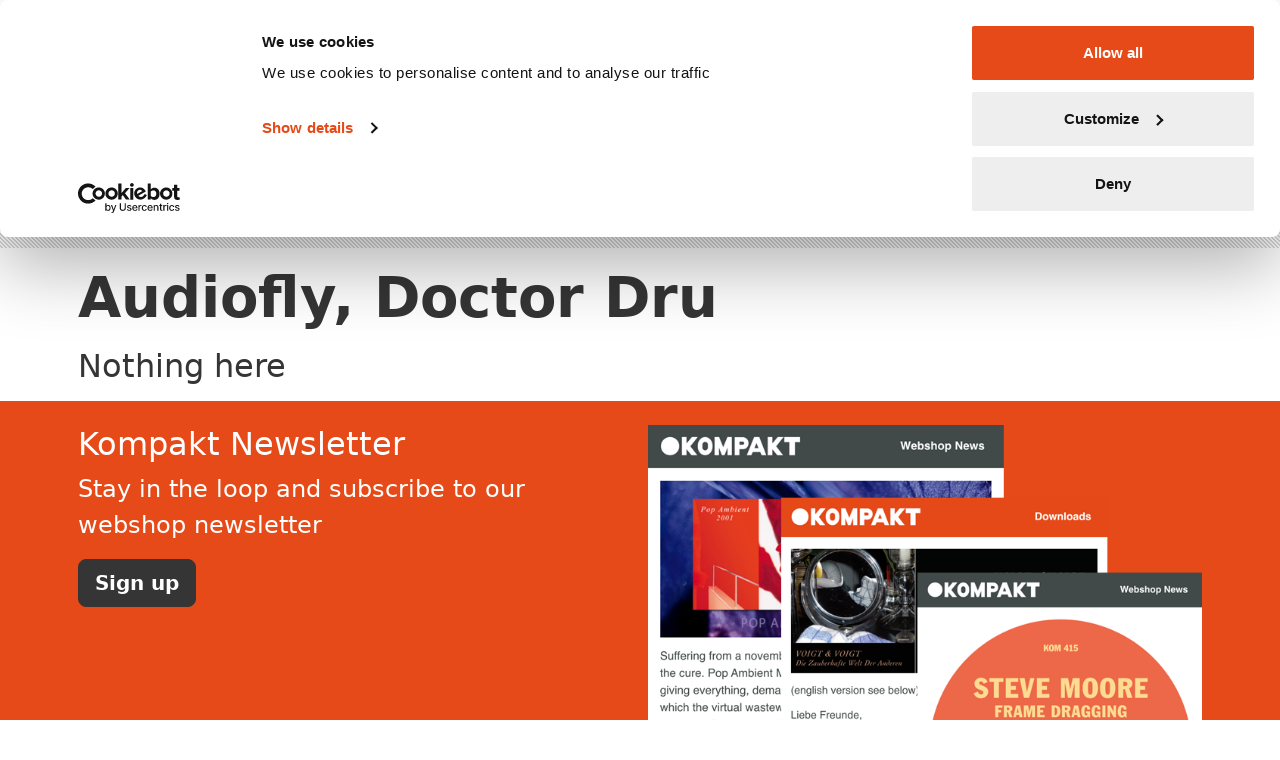

--- FILE ---
content_type: application/javascript
request_url: https://kompakt.fm/_Incapsula_Resource?SWJIYLWA=719d34d31c8e3a6e6fffd425f7e032f3&ns=2&cb=2050674518
body_size: 19434
content:
var _0xbe1e=['\x64\x56\x6b\x6a\x41\x44\x67\x3d','\x4d\x69\x6e\x44\x68\x63\x4b\x2f','\x4b\x63\x4b\x4e\x66\x63\x4b\x70\x5a\x77\x59\x46','\x77\x72\x48\x43\x73\x56\x6f\x3d','\x45\x48\x2f\x43\x69\x47\x41\x56\x52\x46\x51\x3d','\x64\x69\x76\x43\x6a\x67\x3d\x3d','\x77\x37\x7a\x44\x73\x63\x4b\x6b','\x66\x38\x4b\x56\x77\x70\x67\x48\x77\x37\x62\x43\x6d\x46\x74\x67\x77\x34\x6b\x30','\x4d\x4d\x4f\x61\x77\x72\x6f\x79\x77\x35\x4c\x43\x6f\x6c\x31\x33\x77\x35\x4e\x6e\x77\x36\x6f\x3d','\x77\x35\x58\x43\x6e\x4d\x4b\x66\x62\x79\x62\x43\x68\x69\x34\x69\x77\x70\x4c\x44\x73\x73\x4b\x4c\x77\x36\x55\x6d\x77\x35\x58\x44\x74\x30\x58\x43\x6e\x54\x6e\x44\x72\x4d\x4f\x77\x65\x4d\x4f\x45\x77\x37\x44\x43\x6d\x31\x68\x58\x59\x63\x4f\x45\x4e\x73\x4b\x4e\x59\x38\x4f\x42\x4c\x38\x4b\x30\x77\x72\x37\x43\x74\x78\x48\x43\x73\x73\x4b\x63\x77\x36\x38\x3d','\x63\x51\x6c\x52','\x77\x71\x67\x59\x77\x72\x6b\x43\x77\x71\x4c\x44\x6a\x77\x3d\x3d','\x77\x34\x48\x43\x74\x47\x30\x3d','\x77\x35\x2f\x43\x69\x6d\x73\x3d','\x4e\x4d\x4b\x69\x66\x41\x3d\x3d','\x77\x34\x58\x44\x68\x79\x63\x3d','\x4f\x63\x4f\x65\x63\x30\x4d\x49\x4c\x53\x62\x44\x69\x77\x3d\x3d','\x77\x71\x45\x50\x77\x35\x42\x66\x77\x72\x73\x42','\x77\x34\x49\x33\x77\x35\x73\x3d','\x77\x72\x78\x54\x46\x77\x3d\x3d','\x77\x70\x72\x44\x70\x41\x55\x3d','\x57\x63\x4b\x4c\x65\x6b\x44\x43\x6d\x63\x4f\x5a','\x48\x4d\x4f\x65\x4e\x41\x3d\x3d','\x49\x73\x4b\x31\x77\x6f\x45\x3d','\x56\x44\x68\x42\x77\x70\x62\x43\x67\x4d\x4f\x72\x5a\x33\x6f\x5a\x77\x34\x72\x43\x75\x51\x3d\x3d','\x55\x63\x4b\x4c\x64\x6c\x4c\x43\x69\x73\x4f\x57\x47\x4d\x4b\x49','\x77\x72\x33\x44\x67\x53\x37\x44\x6d\x6b\x6a\x43\x67\x38\x4f\x76\x77\x35\x6f\x33\x77\x6f\x4a\x4a','\x77\x6f\x54\x44\x6b\x53\x6e\x43\x6e\x32\x45\x5a\x48\x63\x4f\x56','\x77\x36\x4c\x44\x6d\x63\x4b\x6a','\x77\x70\x48\x44\x6e\x77\x77\x3d','\x77\x35\x56\x55\x77\x70\x6f\x3d','\x77\x34\x62\x44\x6a\x4d\x4b\x45','\x77\x37\x54\x43\x75\x6e\x4c\x43\x72\x51\x3d\x3d','\x46\x42\x6b\x72\x77\x36\x67\x70\x77\x36\x74\x4c','\x42\x6a\x33\x43\x75\x78\x4d\x6f\x77\x71\x63\x4c\x42\x63\x4b\x31\x77\x72\x62\x43\x72\x46\x48\x44\x6d\x38\x4f\x64\x50\x45\x39\x63\x77\x34\x62\x44\x67\x67\x4d\x69\x42\x73\x4f\x4b\x77\x71\x33\x44\x6b\x69\x67\x59\x77\x37\x4d\x51\x64\x38\x4b\x5a\x57\x73\x4b\x64\x77\x6f\x46\x62\x45\x4d\x4f\x35\x4c\x73\x4b\x45\x41\x77\x3d\x3d','\x77\x70\x48\x44\x6e\x73\x4f\x57\x4a\x54\x44\x43\x6f\x77\x3d\x3d','\x45\x43\x72\x44\x6f\x53\x66\x43\x72\x7a\x55\x3d','\x46\x77\x6b\x59','\x77\x71\x63\x53\x77\x72\x67\x4f\x77\x72\x2f\x44\x67\x67\x3d\x3d','\x77\x72\x76\x44\x6c\x69\x6e\x44\x6d\x6b\x6a\x43\x67\x67\x3d\x3d','\x77\x34\x46\x78\x4c\x51\x3d\x3d','\x45\x4d\x4f\x36\x56\x41\x3d\x3d','\x41\x79\x62\x44\x6c\x63\x4b\x2f\x77\x72\x56\x35\x77\x35\x6a\x44\x75\x77\x55\x3d','\x44\x4d\x4f\x36\x5a\x73\x4f\x39\x77\x37\x66\x44\x6b\x41\x3d\x3d','\x77\x71\x64\x44\x49\x77\x3d\x3d','\x77\x34\x70\x4d\x77\x37\x59\x3d','\x45\x38\x4b\x79\x77\x6f\x37\x43\x73\x4d\x4f\x4e','\x42\x42\x64\x37','\x77\x36\x56\x45\x44\x77\x3d\x3d','\x77\x37\x35\x5a\x53\x63\x4f\x68\x56\x38\x4b\x7a','\x48\x63\x4f\x36\x57\x78\x41\x75\x51\x77\x3d\x3d','\x77\x72\x2f\x44\x67\x67\x38\x3d','\x77\x37\x59\x52\x77\x72\x63\x46\x77\x72\x6a\x44\x6a\x77\x3d\x3d','\x61\x4d\x4f\x6f\x77\x37\x59\x36\x45\x41\x3d\x3d','\x77\x72\x62\x43\x6e\x6d\x4d\x3d','\x77\x70\x58\x43\x68\x6e\x58\x44\x68\x4d\x4f\x39\x55\x38\x4f\x76\x61\x51\x41\x3d','\x4b\x4d\x4f\x51\x77\x70\x4d\x59\x77\x37\x4c\x43\x6d\x51\x3d\x3d','\x77\x72\x72\x43\x71\x30\x55\x3d','\x64\x4d\x4b\x73\x77\x72\x72\x43\x72\x63\x4f\x32\x43\x38\x4b\x64\x77\x72\x44\x44\x6d\x4d\x4b\x4b','\x77\x72\x38\x44\x77\x70\x51\x3d','\x43\x63\x4b\x44\x59\x77\x3d\x3d','\x77\x36\x50\x44\x67\x44\x58\x44\x68\x56\x41\x3d','\x4a\x77\x4e\x5a\x77\x37\x5a\x79\x4c\x77\x3d\x3d','\x45\x63\x4f\x53\x77\x70\x6f\x3d','\x77\x34\x31\x41\x77\x37\x51\x3d','\x77\x37\x4e\x73\x49\x67\x3d\x3d','\x77\x34\x74\x76\x4a\x55\x62\x43\x70\x55\x50\x43\x75\x58\x67\x3d','\x4a\x38\x4b\x35\x77\x6f\x68\x43\x54\x4d\x4f\x4c','\x42\x43\x73\x72','\x77\x6f\x46\x30\x54\x41\x3d\x3d','\x44\x47\x6e\x44\x73\x55\x51\x53\x77\x6f\x64\x55\x43\x73\x4b\x6d\x77\x71\x58\x44\x70\x68\x4c\x44\x6d\x4d\x4f\x5a\x59\x77\x55\x3d','\x77\x37\x56\x52\x77\x34\x76\x43\x71\x6d\x62\x44\x74\x77\x3d\x3d','\x77\x70\x39\x6c\x47\x77\x3d\x3d','\x55\x54\x46\x57','\x77\x35\x54\x44\x6a\x41\x66\x43\x71\x54\x31\x31\x77\x72\x52\x46\x4a\x38\x4f\x51\x43\x63\x4b\x59\x77\x36\x4a\x31\x46\x63\x4b\x38\x77\x34\x6b\x3d','\x77\x70\x7a\x44\x6c\x4d\x4f\x62\x77\x36\x77\x34\x77\x6f\x7a\x43\x69\x6a\x30\x68','\x77\x37\x41\x31\x77\x34\x4a\x74\x77\x6f\x49\x3d','\x77\x36\x63\x77\x77\x36\x6b\x3d','\x4f\x77\x70\x43\x77\x37\x5a\x76\x4b\x63\x4f\x4f','\x77\x34\x48\x44\x6a\x33\x42\x6b\x77\x34\x55\x6c\x77\x71\x73\x74\x77\x71\x45\x3d','\x45\x43\x2f\x44\x72\x7a\x33\x43\x72\x77\x3d\x3d','\x77\x6f\x58\x44\x6e\x53\x64\x39\x77\x70\x45\x77\x77\x37\x55\x30\x77\x37\x45\x3d','\x63\x78\x72\x43\x6a\x51\x39\x35\x50\x38\x4b\x41\x77\x34\x76\x43\x6c\x38\x4b\x39\x77\x6f\x4e\x32\x48\x6d\x4c\x43\x6b\x38\x4b\x58\x56\x38\x4b\x44\x77\x37\x30\x73\x77\x34\x49\x3d','\x42\x78\x66\x44\x73\x67\x3d\x3d','\x42\x54\x6a\x44\x6e\x63\x4b\x7a\x77\x71\x63\x3d','\x62\x73\x4b\x62\x62\x55\x55\x49\x4c\x51\x3d\x3d','\x42\x47\x72\x43\x6b\x46\x30\x49','\x77\x34\x39\x76\x42\x67\x3d\x3d','\x77\x34\x39\x57\x4a\x77\x3d\x3d','\x77\x34\x39\x73\x41\x31\x58\x43\x76\x6b\x54\x43\x70\x41\x3d\x3d','\x46\x63\x4f\x78\x62\x4d\x4f\x2f\x77\x36\x58\x44\x6b\x63\x4f\x51\x77\x35\x77\x76','\x77\x35\x50\x43\x6e\x33\x49\x3d','\x77\x70\x4c\x44\x68\x38\x4f\x42\x4d\x53\x33\x43\x76\x79\x45\x78\x77\x70\x7a\x43\x73\x63\x4b\x48\x77\x72\x70\x39\x77\x70\x66\x43\x75\x78\x58\x44\x68\x48\x33\x43\x6e\x4d\x4b\x67\x45\x73\x4f\x54\x77\x72\x4c\x44\x6b\x52\x31\x74\x4a\x4d\x4b\x50\x4a\x63\x4b\x4f\x49\x63\x4b\x41\x50\x4d\x4b\x45','\x44\x54\x44\x43\x6f\x7a\x48\x43\x6f\x7a\x4e\x75\x77\x6f\x41\x79\x77\x35\x33\x43\x67\x41\x4d\x3d','\x5a\x52\x2f\x43\x6c\x41\x31\x2b\x4d\x4d\x4b\x65','\x49\x73\x4f\x63\x77\x70\x45\x61\x77\x36\x6a\x43\x6b\x45\x52\x67','\x77\x71\x6b\x66\x77\x37\x6b\x3d','\x77\x36\x6f\x72\x77\x34\x70\x68\x77\x6f\x34\x6d\x77\x70\x59\x3d','\x42\x6a\x33\x44\x67\x73\x4b\x79','\x57\x77\x50\x43\x71\x51\x3d\x3d','\x77\x37\x4a\x67\x77\x70\x6e\x43\x67\x58\x4c\x44\x76\x41\x3d\x3d','\x58\x57\x2f\x44\x76\x6b\x30\x49\x77\x6f\x41\x3d','\x77\x71\x58\x43\x6a\x31\x67\x3d','\x62\x48\x48\x44\x67\x51\x3d\x3d','\x4f\x38\x4b\x77\x77\x70\x4e\x43\x55\x63\x4f\x4e\x77\x35\x4d\x37\x77\x72\x77\x55\x77\x71\x38\x3d','\x77\x36\x6c\x59\x77\x35\x44\x43\x71\x6e\x76\x44\x73\x51\x73\x3d','\x77\x6f\x50\x44\x69\x6c\x64\x4c\x77\x72\x31\x39','\x44\x38\x4f\x45\x77\x72\x49\x3d','\x77\x35\x31\x43\x4b\x4d\x4f\x55\x77\x34\x42\x55','\x4a\x38\x4b\x68\x77\x70\x4d\x3d','\x41\x38\x4b\x4a\x77\x37\x58\x43\x73\x38\x4b\x34\x77\x34\x44\x43\x71\x73\x4f\x67\x47\x42\x68\x43\x4a\x73\x4f\x6a\x77\x35\x54\x43\x69\x38\x4b\x4b\x77\x35\x30\x43\x46\x43\x6a\x44\x67\x67\x3d\x3d','\x77\x34\x4c\x43\x67\x47\x37\x43\x76\x57\x6e\x43\x73\x51\x3d\x3d','\x47\x63\x4f\x38\x53\x51\x3d\x3d','\x4f\x77\x70\x43\x77\x37\x5a\x76\x4b\x63\x4f\x69\x77\x35\x42\x5a\x77\x36\x50\x44\x69\x38\x4b\x4a\x65\x38\x4b\x64\x59\x4d\x4b\x51\x77\x71\x50\x44\x71\x63\x4f\x48\x47\x54\x4d\x46\x42\x69\x6f\x6a\x77\x6f\x55\x3d','\x43\x38\x4f\x4f\x77\x70\x54\x44\x6c\x38\x4f\x48\x66\x69\x4d\x3d','\x49\x38\x4f\x74\x5a\x67\x3d\x3d','\x45\x73\x4f\x4d\x77\x6f\x58\x44\x6c\x63\x4f\x57\x58\x78\x72\x43\x6a\x6c\x6a\x44\x75\x38\x4b\x49\x53\x73\x4f\x64\x77\x35\x48\x44\x70\x38\x4b\x52\x65\x78\x54\x43\x68\x4d\x4b\x47\x54\x46\x4d\x71\x64\x69\x76\x43\x74\x73\x4b\x41\x56\x4d\x4f\x4a\x4b\x48\x66\x44\x72\x73\x4f\x44\x77\x36\x70\x59\x4a\x41\x3d\x3d','\x65\x52\x62\x43\x6a\x77\x31\x6a\x4e\x67\x3d\x3d','\x77\x72\x4e\x70\x65\x67\x3d\x3d','\x41\x78\x41\x71\x77\x35\x73\x70\x77\x36\x68\x78\x64\x4d\x4f\x53\x4a\x38\x4f\x37','\x46\x63\x4b\x51\x77\x36\x37\x43\x74\x38\x4b\x6c\x77\x34\x66\x43\x6d\x73\x4f\x72','\x77\x35\x56\x43\x4d\x4d\x4f\x61\x77\x35\x64\x5a\x77\x70\x67\x55\x77\x70\x46\x38','\x4d\x63\x4f\x47\x77\x70\x67\x4e\x77\x34\x66\x43\x6c\x6b\x78\x72\x77\x34\x34\x3d','\x50\x63\x4b\x38\x77\x71\x66\x43\x76\x51\x3d\x3d','\x4c\x73\x4b\x4a\x61\x38\x4b\x52\x61\x78\x38\x3d','\x5a\x73\x4f\x46\x4b\x38\x4f\x7a','\x62\x38\x4b\x52\x59\x55\x73\x51\x49\x41\x3d\x3d','\x77\x71\x64\x61\x57\x38\x4f\x6d\x55\x4d\x4b\x35\x77\x37\x34\x3d','\x77\x71\x48\x43\x71\x38\x4b\x53\x77\x70\x7a\x44\x75\x63\x4f\x2f','\x77\x71\x44\x44\x70\x6c\x41\x3d','\x4d\x63\x4b\x75\x77\x36\x51\x3d','\x51\x73\x4b\x46\x56\x77\x3d\x3d','\x77\x35\x31\x58\x77\x72\x73\x3d','\x55\x4d\x4b\x6b\x56\x67\x3d\x3d','\x4f\x30\x6f\x75\x42\x79\x4c\x43\x76\x68\x50\x43\x6e\x44\x4e\x30\x77\x72\x34\x6d\x77\x34\x58\x43\x76\x38\x4b\x72\x54\x77\x3d\x3d','\x41\x33\x58\x43\x72\x30\x41\x4f\x51\x46\x39\x36','\x47\x52\x4d\x32\x77\x35\x49\x3d','\x53\x63\x4b\x75\x59\x31\x46\x79\x50\x4d\x4f\x52\x4f\x38\x4f\x30','\x77\x6f\x68\x4e\x4d\x63\x4f\x41\x77\x37\x50\x43\x73\x77\x3d\x3d','\x77\x37\x64\x56\x77\x35\x50\x43\x70\x48\x58\x44\x76\x67\x7a\x44\x70\x63\x4f\x46\x77\x71\x50\x43\x6f\x4d\x4b\x78\x53\x45\x6b\x39\x77\x71\x63\x3d','\x55\x63\x4b\x75\x65\x55\x31\x77','\x5a\x4d\x4f\x46\x4e\x73\x4f\x6a\x61\x63\x4b\x72','\x44\x73\x4f\x2b\x66\x73\x4f\x7a\x77\x36\x54\x44\x6d\x63\x4f\x4b\x77\x35\x59\x35\x77\x35\x33\x44\x6e\x4d\x4f\x68\x41\x31\x50\x44\x6b\x7a\x7a\x43\x6f\x51\x3d\x3d','\x4f\x38\x4b\x59\x65\x63\x4b\x7a\x62\x77\x59\x46','\x77\x34\x44\x43\x68\x48\x62\x43\x73\x33\x72\x43\x75\x4d\x4f\x46\x53\x63\x4b\x69\x58\x6e\x41\x74\x77\x71\x77\x54\x77\x37\x7a\x44\x68\x6c\x4e\x52\x4f\x53\x55\x43\x48\x41\x4e\x49\x77\x71\x4c\x43\x73\x79\x73\x3d','\x46\x73\x4f\x2b\x5a\x4d\x4f\x76\x77\x36\x59\x3d','\x41\x78\x41\x71\x77\x35\x73\x70\x77\x36\x68\x64','\x77\x36\x30\x6b\x77\x35\x68\x74\x77\x70\x45\x49\x77\x6f\x54\x44\x6f\x42\x44\x44\x68\x63\x4f\x47\x4d\x77\x6f\x48\x51\x4d\x4b\x6d\x58\x63\x4b\x6b','\x57\x4d\x4b\x6e\x77\x70\x44\x43\x73\x4d\x4f\x4e','\x45\x73\x4f\x4d\x77\x70\x48\x44\x68\x73\x4f\x5a\x58\x6a\x66\x43\x68\x67\x3d\x3d','\x62\x4d\x4b\x66\x64\x55\x73\x62\x4a\x47\x2f\x43\x69\x38\x4b\x4f\x54\x4d\x4b\x71\x65\x38\x4f\x4a\x47\x30\x74\x46\x77\x70\x59\x50\x77\x70\x6f\x3d','\x77\x6f\x62\x44\x6b\x69\x39\x74\x77\x70\x49\x3d','\x77\x70\x58\x44\x6a\x73\x4f\x57\x4d\x6a\x62\x43\x75\x41\x67\x78\x77\x70\x59\x3d','\x58\x6c\x62\x44\x68\x4d\x4b\x64\x51\x38\x4f\x35\x77\x36\x6c\x4d','\x77\x70\x2f\x44\x67\x30\x78\x4c\x77\x71\x42\x37\x54\x38\x4f\x77\x4b\x6c\x5a\x4e\x77\x6f\x33\x44\x6a\x48\x54\x43\x70\x63\x4f\x58\x4b\x67\x3d\x3d','\x77\x37\x35\x6a\x41\x6c\x76\x43\x6f\x55\x2f\x43\x6a\x31\x44\x43\x6b\x6d\x70\x38\x62\x63\x4b\x76','\x56\x38\x4b\x62\x77\x35\x2f\x44\x75\x73\x4f\x73\x50\x51\x3d\x3d','\x59\x68\x62\x43\x67\x77\x46\x2b\x4b\x73\x4b\x34\x77\x37\x7a\x44\x75\x77\x3d\x3d','\x77\x6f\x72\x44\x6c\x31\x42\x66\x77\x72\x31\x6d','\x4b\x54\x6a\x44\x6d\x63\x4b\x37\x77\x72\x31\x6b\x77\x35\x6e\x44\x73\x77\x3d\x3d','\x45\x7a\x44\x44\x6d\x4d\x4b\x70\x77\x71\x64\x6a','\x54\x56\x76\x44\x69\x63\x4b\x46\x64\x63\x4f\x2b\x77\x37\x70\x50\x77\x36\x34\x34\x61\x77\x3d\x3d','\x4c\x68\x35\x65\x77\x36\x4a\x79\x4e\x41\x3d\x3d','\x77\x6f\x50\x43\x67\x47\x50\x44\x6a\x73\x4f\x32\x58\x77\x3d\x3d','\x46\x4d\x4f\x6e\x58\x41\x51\x75\x57\x41\x3d\x3d','\x4d\x73\x4b\x39\x77\x6f\x68\x42\x58\x63\x4f\x62','\x77\x6f\x66\x44\x6b\x38\x4f\x64\x4a\x54\x44\x43\x6f\x67\x3d\x3d','\x77\x35\x42\x77\x45\x30\x44\x43\x74\x67\x3d\x3d','\x55\x69\x39\x47\x77\x70\x62\x43\x67\x4d\x4f\x71','\x58\x63\x4b\x54\x77\x34\x51\x3d','\x4c\x73\x4b\x6b\x77\x6f\x39\x57\x54\x4d\x4f\x51','\x77\x72\x37\x43\x72\x38\x4b\x61\x77\x70\x72\x44\x76\x38\x4f\x2b','\x4c\x4d\x4b\x68\x77\x72\x33\x43\x75\x73\x4f\x6e\x48\x67\x3d\x3d','\x77\x34\x7a\x44\x6e\x38\x4b\x4b\x77\x36\x4e\x6b\x77\x70\x33\x44\x6b\x7a\x52\x2b','\x77\x34\x44\x43\x6a\x67\x35\x74\x77\x34\x64\x72','\x41\x63\x4f\x71\x55\x78\x45\x7a\x52\x63\x4b\x35\x42\x54\x4e\x63\x61\x77\x63\x3d','\x4b\x45\x58\x43\x6b\x6c\x30\x62\x51\x55\x56\x77\x77\x71\x44\x43\x68\x38\x4f\x5a','\x77\x6f\x54\x44\x6d\x79\x62\x43\x71\x33\x4d\x4b\x46\x38\x4f\x4b\x51\x47\x55\x73\x77\x35\x2f\x43\x6a\x41\x3d\x3d','\x4c\x38\x4f\x51\x4c\x31\x67\x74\x77\x6f\x45\x3d','\x77\x6f\x78\x64\x41\x73\x4f\x52\x43\x6e\x50\x43\x6f\x6c\x6b\x54\x77\x71\x7a\x44\x6a\x4d\x4f\x74\x77\x36\x76\x43\x69\x63\x4f\x4d\x4d\x78\x38\x66\x62\x4d\x4b\x6c\x77\x71\x6c\x42\x62\x77\x3d\x3d','\x42\x69\x66\x44\x71\x69\x66\x43\x72\x7a\x51\x3d','\x57\x58\x6f\x71\x42\x53\x6e\x43\x76\x77\x37\x44\x69\x54\x74\x64\x77\x70\x59\x4f\x77\x37\x58\x43\x67\x63\x4b\x4e\x54\x33\x37\x43\x6c\x63\x4b\x66\x77\x36\x74\x6a\x77\x35\x59\x3d','\x77\x6f\x31\x4b\x42\x73\x4f\x6a\x43\x33\x51\x3d','\x53\x73\x4b\x70\x77\x70\x2f\x43\x73\x4d\x4f\x46\x4e\x38\x4b\x50\x77\x6f\x7a\x43\x71\x4d\x4f\x75\x45\x53\x2f\x44\x6b\x73\x4f\x50\x77\x71\x50\x43\x6f\x73\x4f\x74\x77\x72\x39\x74\x77\x72\x77\x48\x4e\x73\x4b\x30\x65\x42\x58\x44\x76\x63\x4f\x47\x49\x4d\x4b\x77\x77\x34\x6b\x3d','\x62\x6c\x58\x44\x70\x30\x38\x65\x77\x6f\x78\x53\x51\x38\x4b\x31\x77\x72\x62\x44\x74\x53\x48\x44\x6e\x73\x4f\x62\x5a\x51\x6c\x61\x77\x36\x54\x44\x72\x78\x4d\x36','\x77\x37\x31\x62\x77\x34\x62\x43\x75\x48\x2f\x44\x75\x68\x62\x44\x76\x73\x4b\x5a\x77\x71\x6e\x43\x74\x63\x4b\x77\x52\x58\x49\x7a\x77\x71\x62\x43\x71\x52\x39\x73\x77\x71\x4e\x2f\x77\x72\x77\x69\x77\x6f\x76\x44\x68\x63\x4f\x5a\x61\x6b\x41\x49\x45\x57\x66\x44\x6f\x73\x4f\x62\x4b\x78\x33\x44\x69\x6b\x41\x3d','\x43\x73\x4b\x6c\x77\x70\x6a\x43\x70\x73\x4f\x33\x4d\x38\x4b\x53\x77\x70\x7a\x44\x72\x4d\x4f\x58\x49\x6a\x6e\x44\x68\x4d\x4f\x59\x77\x72\x50\x43\x76\x38\x4f\x30\x77\x71\x39\x67\x77\x72\x67\x37\x48\x38\x4b\x62\x5a\x78\x2f\x44\x71\x38\x4f\x65\x49\x41\x3d\x3d','\x4f\x73\x4f\x61\x4b\x55\x67\x38\x77\x6f\x46\x73\x77\x37\x30\x72\x77\x34\x33\x44\x71\x73\x4f\x38\x62\x38\x4b\x37\x64\x41\x3d\x3d','\x65\x38\x4f\x78\x77\x37\x4d\x38\x41\x63\x4b\x68','\x52\x32\x2f\x44\x6f\x6c\x6b\x56\x77\x6f\x64\x4f','\x56\x6d\x62\x44\x76\x30\x67\x64\x77\x6f\x51\x4f\x57\x4d\x4b\x6d\x77\x71\x4c\x44\x73\x68\x66\x44\x6e\x38\x4f\x64','\x46\x67\x51\x32\x77\x34\x38\x30\x77\x37\x55\x3d','\x77\x70\x39\x51\x4b\x63\x4f\x47\x77\x36\x37\x43\x73\x6a\x51\x3d','\x77\x71\x77\x62\x77\x72\x6b\x4c\x77\x71\x72\x44\x68\x6b\x6a\x43\x68\x51\x59\x65\x45\x4d\x4f\x70\x52\x6c\x6f\x3d','\x64\x67\x4a\x62\x66\x44\x55\x35','\x77\x70\x44\x43\x6d\x6e\x37\x44\x67\x73\x4f\x2b\x53\x63\x4f\x79','\x56\x63\x4b\x62\x59\x57\x4d\x50\x4e\x6e\x37\x43\x69\x63\x4b\x65\x44\x73\x4b\x6b','\x77\x72\x2f\x43\x71\x38\x4b\x4e\x77\x6f\x37\x44\x70\x4d\x4f\x6c\x77\x37\x44\x44\x75\x6e\x30\x45\x58\x6c\x62\x43\x76\x67\x3d\x3d','\x53\x30\x4c\x44\x6a\x4d\x4b\x61\x55\x63\x4f\x6c','\x77\x35\x68\x34\x77\x37\x55\x3d','\x77\x71\x72\x43\x6f\x73\x4b\x54\x77\x70\x6e\x44\x72\x4d\x4f\x37\x77\x34\x48\x43\x75\x6a\x4d\x52\x45\x45\x7a\x44\x73\x44\x33\x44\x69\x38\x4b\x74\x77\x71\x30\x58','\x77\x72\x73\x4c\x77\x35\x4a\x4e\x77\x71\x6f\x3d','\x63\x54\x62\x43\x6d\x77\x3d\x3d','\x46\x63\x4f\x4a\x77\x70\x37\x44\x6c\x73\x4f\x51\x52\x6d\x76\x43\x6e\x30\x2f\x44\x6e\x4d\x4f\x42\x55\x63\x4f\x61\x77\x35\x76\x44\x70\x63\x4f\x42\x48\x51\x3d\x3d','\x77\x37\x55\x6b\x77\x34\x4a\x78\x77\x70\x4d\x3d','\x63\x6b\x59\x63\x48\x54\x37\x43\x75\x41\x6e\x44\x6d\x77\x3d\x3d','\x77\x37\x42\x6b\x77\x6f\x48\x43\x6a\x32\x48\x44\x74\x53\x37\x43\x71\x69\x7a\x44\x71\x33\x4d\x6d\x77\x35\x6f\x65\x65\x32\x37\x43\x6e\x48\x55\x3d','\x64\x38\x4f\x59\x4d\x63\x4f\x30\x63\x73\x4b\x71','\x77\x37\x68\x61\x77\x34\x7a\x44\x72\x73\x4f\x66\x48\x45\x4a\x75','\x4a\x63\x4b\x39\x77\x70\x42\x4d\x58\x38\x4f\x43\x77\x37\x67\x78\x77\x72\x5a\x4f\x77\x37\x31\x39\x77\x70\x54\x43\x6f\x63\x4b\x47','\x77\x34\x76\x43\x6e\x57\x6e\x43\x71\x57\x6e\x43\x71\x67\x3d\x3d','\x77\x6f\x2f\x44\x68\x79\x6a\x43\x6d\x6e\x4d\x3d','\x57\x54\x5a\x5a\x77\x6f\x7a\x43\x6b\x38\x4f\x34\x5a\x6e\x59\x66\x77\x6f\x76\x43\x71\x4d\x4f\x55\x77\x34\x73\x73\x43\x73\x4f\x37\x45\x73\x4b\x4d\x77\x71\x67\x72','\x55\x4d\x4b\x57\x66\x56\x54\x43\x6d\x63\x4f\x43','\x77\x35\x50\x43\x74\x47\x6a\x43\x70\x67\x39\x2b\x77\x70\x68\x54\x57\x38\x4b\x4e','\x77\x37\x42\x6b\x77\x6f\x48\x43\x6a\x32\x48\x44\x74\x53\x37\x43\x71\x69\x7a\x44\x71\x33\x77\x33\x77\x34\x45\x36\x59\x6d\x37\x43\x69\x47\x4d\x59\x77\x72\x5a\x41\x56\x56\x59\x3d','\x46\x4d\x4f\x42\x77\x70\x7a\x44\x68\x38\x4f\x61','\x77\x37\x44\x43\x73\x69\x41\x3d','\x77\x35\x31\x47\x4b\x4d\x4f\x55\x77\x34\x46\x64\x77\x71\x73\x49','\x66\x63\x4b\x42\x77\x35\x7a\x44\x72\x4d\x4f\x37\x4f\x67\x6c\x78\x77\x72\x6a\x43\x6b\x4d\x4b\x55\x47\x57\x6f\x53\x77\x71\x54\x44\x73\x4d\x4b\x6c\x62\x33\x58\x43\x6d\x73\x4b\x48\x77\x35\x37\x43\x71\x73\x4f\x47\x77\x34\x46\x72','\x77\x36\x39\x56\x77\x34\x6e\x43\x75\x48\x63\x3d','\x4a\x38\x4b\x73\x77\x72\x6e\x43\x71\x38\x4f\x32\x48\x38\x4b\x31','\x77\x71\x59\x50\x77\x34\x64\x4c','\x4a\x4d\x4f\x64\x4b\x30\x6b\x38\x77\x6f\x42\x65','\x50\x4d\x4b\x31\x77\x6f\x68\x42\x56\x38\x4f\x55\x77\x71\x49\x78\x77\x72\x45\x55\x77\x37\x64\x38\x77\x71\x44\x43\x75\x4d\x4b\x58\x77\x34\x59\x35\x77\x34\x72\x43\x71\x63\x4f\x39','\x77\x72\x76\x43\x72\x38\x4b\x51\x77\x6f\x37\x44\x71\x41\x3d\x3d','\x47\x38\x4b\x47\x77\x71\x30\x3d','\x63\x63\x4f\x38\x77\x36\x34\x71\x42\x38\x4b\x46\x59\x63\x4f\x57\x77\x34\x7a\x43\x6b\x41\x3d\x3d','\x50\x63\x4f\x42\x4b\x45\x38\x32\x77\x6f\x55\x78\x77\x72\x77\x6f\x77\x35\x7a\x44\x76\x63\x4f\x39\x54\x73\x4b\x78\x63\x32\x74\x6d\x77\x71\x51\x30\x45\x38\x4b\x77','\x57\x46\x76\x44\x69\x63\x4b\x63\x51\x41\x3d\x3d','\x48\x63\x4f\x69\x42\x77\x3d\x3d','\x4a\x73\x4b\x73\x77\x71\x44\x43\x72\x4d\x4f\x68\x4a\x63\x4b\x52\x77\x72\x66\x44\x6d\x73\x4b\x47\x77\x70\x49\x3d','\x52\x63\x4b\x4b\x77\x35\x6a\x44\x72\x63\x4f\x33\x4f\x51\x6c\x4e\x77\x72\x6a\x43\x69\x38\x4b\x67\x66\x55\x38\x65\x77\x71\x54\x44\x73\x4d\x4b\x76\x61\x6a\x58\x44\x6d\x73\x4b\x4d\x77\x37\x6a\x43\x71\x38\x4f\x50\x77\x34\x46\x6d\x42\x47\x49\x3d','\x49\x63\x4f\x4e\x77\x70\x51\x4d\x77\x37\x4c\x43\x67\x67\x3d\x3d','\x52\x63\x4f\x46\x4f\x73\x4f\x41\x53\x73\x4b\x4c\x77\x70\x41\x6e\x77\x35\x42\x31\x41\x48\x62\x43\x6f\x63\x4f\x62\x61\x38\x4f\x6c\x77\x71\x46\x4e\x77\x36\x50\x44\x73\x41\x34\x3d','\x77\x35\x50\x44\x69\x52\x7a\x43\x71\x6a\x74\x73\x77\x34\x56\x44\x4d\x4d\x4f\x4b\x48\x38\x4b\x43\x77\x36\x52\x70\x47\x63\x4b\x6d\x77\x35\x55\x2f\x77\x72\x48\x44\x74\x6c\x37\x44\x70\x63\x4f\x62\x58\x73\x4b\x34\x4a\x38\x4b\x56\x4b\x30\x59\x3d','\x77\x35\x76\x44\x69\x63\x4b\x44\x77\x36\x56\x75','\x45\x73\x4f\x77\x57\x77\x51\x75\x57\x63\x4b\x49\x41\x7a\x46\x61\x65\x67\x3d\x3d','\x77\x34\x54\x43\x74\x46\x58\x43\x76\x42\x68\x30\x77\x6f\x4a\x64','\x58\x4d\x4f\x6d\x77\x37\x55\x6a\x45\x4d\x4b\x7a\x5a\x73\x4b\x61\x77\x34\x7a\x43\x67\x63\x4f\x4a\x77\x6f\x33\x43\x68\x63\x4f\x32\x52\x38\x4b\x30\x77\x34\x4c\x43\x70\x58\x49\x70\x57\x4d\x4f\x35\x56\x54\x63\x47\x77\x37\x7a\x43\x6f\x4d\x4b\x41\x47\x38\x4f\x34\x77\x72\x6b\x7a\x77\x35\x76\x44\x6c\x4d\x4f\x6c\x51\x47\x44\x44\x72\x6b\x73\x63\x46\x73\x4f\x4d\x65\x4d\x4f\x52\x77\x70\x4c\x43\x6d\x73\x4b\x72\x4e\x63\x4b\x49\x51\x30\x4c\x44\x72\x51\x77\x61\x4b\x6d\x6a\x43\x6a\x6b\x4a\x44\x48\x51\x5a\x38\x66\x73\x4b\x62\x51\x58\x33\x44\x74\x4d\x4b\x74\x77\x34\x54\x43\x69\x42\x76\x43\x6c\x38\x4f\x33\x5a\x31\x45\x6d\x49\x52\x63\x67\x47\x48\x44\x43\x73\x73\x4b\x4f\x62\x77\x3d\x3d','\x5a\x52\x74\x65\x65\x69\x51\x3d','\x43\x63\x4f\x36\x43\x67\x3d\x3d','\x77\x34\x39\x57\x48\x51\x3d\x3d','\x77\x71\x6a\x44\x69\x7a\x4c\x44\x6d\x6c\x58\x43\x6e\x73\x4f\x30\x77\x34\x6f\x3d','\x77\x34\x62\x43\x76\x6e\x54\x43\x75\x77\x4e\x79\x77\x6f\x4a\x4a','\x77\x35\x46\x76\x45\x6c\x63\x3d','\x63\x52\x7a\x43\x67\x68\x39\x36\x4f\x38\x4b\x44\x77\x35\x72\x43\x6d\x63\x4b\x77\x77\x70\x38\x31\x48\x6d\x48\x43\x6b\x73\x4b\x63\x52\x63\x4b\x6e\x77\x37\x77\x74\x77\x34\x4d\x3d','\x41\x43\x6e\x44\x6e\x63\x4b\x76\x77\x72\x59\x3d','\x46\x38\x4b\x4b\x77\x36\x50\x43\x6f\x63\x4b\x38\x77\x34\x76\x43\x6d\x38\x4f\x78\x4c\x51\x4d\x62\x4c\x51\x3d\x3d','\x42\x69\x6e\x44\x6f\x6a\x6a\x44\x74\x54\x4e\x6b\x77\x72\x30\x79\x77\x34\x62\x43\x68\x67\x4d\x5a\x77\x6f\x33\x43\x71\x53\x72\x43\x72\x4d\x4f\x34\x45\x53\x6b\x71\x77\x35\x73\x3d','\x46\x54\x37\x44\x72\x79\x48\x43\x76\x67\x3d\x3d','\x77\x72\x38\x59\x77\x6f\x55\x64\x77\x72\x6e\x44\x67\x77\x6a\x43\x6b\x67\x3d\x3d','\x58\x32\x76\x44\x70\x6b\x4d\x62\x77\x6f\x6c\x55\x52\x63\x4b\x78\x77\x37\x33\x44\x70\x42\x48\x44\x67\x38\x4f\x57\x63\x67\x4e\x65\x77\x37\x6e\x44\x6e\x78\x74\x36\x51\x38\x4b\x4e\x77\x71\x38\x3d','\x77\x70\x54\x44\x69\x73\x4f\x59\x49\x79\x45\x3d','\x4f\x63\x4b\x48\x5a\x38\x4b\x54\x61\x77\x67\x55\x4e\x63\x4b\x58\x77\x6f\x41\x3d','\x64\x46\x30\x37','\x55\x7a\x4a\x5a\x77\x6f\x7a\x43\x6c\x38\x4f\x38\x52\x6d\x41\x64\x77\x34\x41\x3d','\x59\x46\x77\x68\x43\x6a\x6a\x43\x75\x41\x6a\x44\x6b\x67\x3d\x3d','\x58\x63\x4b\x6c\x77\x6f\x37\x43\x6f\x4d\x4f\x4e\x50\x4d\x4f\x50\x77\x6f\x2f\x44\x72\x38\x4f\x56\x4f\x6a\x41\x3d','\x77\x70\x70\x63\x50\x4d\x4f\x48\x77\x36\x38\x3d','\x41\x4d\x4b\x47\x77\x37\x4c\x43\x73\x63\x4b\x30\x77\x34\x44\x44\x6d\x38\x4f\x74\x42\x51\x55\x59\x49\x4d\x4f\x34','\x66\x52\x62\x43\x69\x41\x31\x2f\x4b\x67\x3d\x3d','\x46\x4d\x4f\x77\x56\x41\x63\x7a','\x51\x73\x4b\x33\x66\x45\x74\x68\x4c\x67\x3d\x3d','\x42\x6a\x44\x44\x6f\x69\x54\x43\x73\x68\x68\x64\x77\x6f\x73\x30\x77\x35\x33\x43\x69\x52\x51\x71\x77\x34\x33\x44\x71\x58\x63\x3d','\x4c\x4d\x4b\x32\x77\x72\x58\x43\x75\x63\x4f\x36\x4d\x73\x4b\x52\x77\x71\x62\x44\x69\x63\x4b\x6e\x77\x6f\x6a\x43\x6e\x44\x68\x61\x66\x77\x3d\x3d','\x53\x38\x4b\x2b\x77\x70\x58\x43\x74\x73\x4f\x63\x49\x51\x3d\x3d','\x4c\x38\x4f\x48\x45\x55\x34\x37\x77\x72\x42\x74\x77\x72\x77\x71\x77\x35\x76\x44\x76\x63\x4f\x39\x51\x73\x4b\x39\x61\x58\x78\x76\x77\x71\x52\x71\x52\x73\x4f\x6c\x65\x67\x3d\x3d','\x77\x71\x34\x50\x77\x72\x38\x61\x77\x72\x2f\x44\x6d\x51\x3d\x3d','\x51\x44\x35\x42\x77\x6f\x48\x43\x6d\x38\x4f\x75\x50\x46\x45\x6b\x77\x36\x48\x43\x6a\x38\x4f\x2b\x77\x36\x73\x64\x4c\x4d\x4f\x55\x4a\x38\x4b\x32\x77\x70\x51\x3d','\x63\x41\x76\x43\x69\x42\x6c\x6a\x4c\x51\x3d\x3d','\x77\x6f\x74\x32\x62\x4d\x4f\x4a\x59\x63\x4b\x59\x77\x35\x48\x43\x69\x38\x4f\x4f\x77\x36\x44\x43\x6d\x4d\x4b\x2b','\x77\x37\x42\x6b\x77\x6f\x48\x43\x6a\x32\x48\x44\x74\x53\x37\x43\x71\x69\x7a\x44\x71\x33\x30\x2f\x77\x34\x49\x34\x51\x33\x62\x43\x6e\x32\x4e\x57\x77\x71\x55\x4c\x63\x78\x39\x46\x77\x70\x55\x73\x4d\x6e\x5a\x4a','\x64\x4d\x4b\x66\x62\x31\x63\x5a','\x62\x38\x4b\x58\x62\x6b\x63\x6f\x50\x47\x76\x43\x67\x63\x4b\x50','\x77\x6f\x52\x58\x41\x63\x4f\x33\x43\x32\x38\x3d','\x77\x70\x37\x44\x6b\x6a\x56\x78\x77\x70\x41\x34\x77\x36\x38\x2b\x77\x36\x64\x36\x49\x38\x4b\x78\x77\x35\x6a\x44\x6a\x67\x74\x4d\x4c\x48\x6e\x43\x69\x6d\x62\x44\x68\x69\x49\x46\x62\x4d\x4b\x45\x77\x35\x33\x44\x68\x67\x3d\x3d','\x52\x44\x42\x7a','\x77\x6f\x44\x44\x6e\x7a\x5a\x2f\x77\x70\x34\x33\x77\x36\x67\x3d','\x77\x36\x6c\x73\x77\x70\x6e\x43\x67\x6d\x6e\x44\x6f\x33\x54\x43\x6f\x6a\x4c\x43\x71\x6e\x49\x33\x77\x34\x4d\x4a\x66\x32\x62\x43\x6e\x41\x3d\x3d','\x59\x31\x45\x6d\x47\x6a\x6a\x43\x6f\x67\x3d\x3d','\x55\x44\x74\x41\x77\x6f\x66\x43\x6c\x63\x4f\x31\x52\x6e\x45\x45\x77\x35\x59\x3d','\x48\x52\x30\x70\x77\x35\x55\x6e\x77\x36\x64\x61\x66\x73\x4f\x59\x66\x63\x4b\x7a\x61\x45\x78\x53\x77\x6f\x56\x44\x77\x71\x31\x68\x61\x78\x77\x7a\x77\x71\x2f\x44\x75\x54\x48\x43\x6f\x4d\x4b\x64\x77\x6f\x6a\x44\x71\x78\x55\x33\x77\x71\x38\x67\x77\x37\x76\x44\x6d\x6a\x30\x34\x77\x36\x34\x34\x44\x41\x3d\x3d','\x51\x38\x4b\x50\x65\x46\x4c\x43\x69\x41\x3d\x3d','\x46\x63\x4f\x73\x62\x63\x4f\x6f\x77\x34\x4c\x44\x6e\x38\x4f\x62\x77\x35\x63\x2f\x77\x72\x66\x44\x6e\x4d\x4f\x6c\x45\x67\x3d\x3d','\x77\x35\x31\x79\x46\x31\x7a\x43\x73\x31\x6b\x3d','\x77\x71\x2f\x43\x76\x4d\x4b\x64\x77\x70\x58\x44\x71\x51\x3d\x3d','\x77\x72\x44\x44\x6a\x7a\x62\x44\x67\x46\x76\x43\x6b\x4d\x4f\x75\x77\x35\x59\x78\x77\x34\x4e\x4f\x77\x6f\x2f\x43\x67\x30\x68\x41\x63\x63\x4b\x33\x54\x38\x4b\x59\x77\x35\x37\x44\x75\x73\x4b\x74\x77\x72\x4c\x43\x6a\x63\x4f\x47\x4c\x38\x4b\x38\x77\x34\x58\x44\x70\x6a\x49\x31\x77\x35\x56\x66\x46\x6b\x55\x56\x57\x43\x52\x53','\x77\x35\x76\x43\x6c\x6d\x58\x43\x71\x46\x7a\x43\x76\x73\x4f\x55\x53\x4d\x4b\x6b\x4e\x47\x45\x31\x77\x72\x67\x3d','\x77\x34\x7a\x43\x6c\x32\x48\x43\x74\x48\x6e\x43\x71\x67\x3d\x3d','\x52\x63\x4b\x39\x64\x46\x5a\x78','\x77\x6f\x4e\x55\x4c\x73\x4f\x61\x77\x36\x44\x43\x6f\x53\x56\x52\x77\x37\x72\x44\x73\x4d\x4f\x74\x77\x70\x6f\x2f\x66\x63\x4f\x35\x77\x71\x37\x44\x67\x38\x4b\x6d\x56\x38\x4b\x65\x77\x72\x4c\x44\x72\x38\x4b\x41\x56\x4d\x4f\x2f\x4b\x42\x49\x43\x48\x41\x6a\x44\x67\x73\x4f\x32\x77\x70\x6a\x44\x70\x67\x50\x44\x72\x41\x48\x43\x73\x38\x4f\x54','\x77\x70\x6e\x44\x6a\x6c\x56\x5a\x77\x71\x77\x3d','\x77\x34\x70\x7a\x45\x30\x44\x43\x6c\x6b\x33\x43\x73\x6e\x48\x43\x68\x45\x52\x34\x65\x73\x4b\x36','\x46\x57\x6a\x43\x6e\x56\x6f\x59\x57\x67\x3d\x3d','\x41\x53\x33\x44\x6f\x6a\x72\x43\x76\x77\x3d\x3d','\x77\x71\x31\x65\x58\x73\x4f\x6b\x51\x38\x4b\x33\x77\x37\x72\x43\x70\x38\x4f\x77\x77\x6f\x2f\x43\x75\x38\x4b\x42\x45\x4d\x4b\x48\x61\x4d\x4b\x6d\x44\x69\x4e\x4a\x77\x71\x49\x6b\x77\x71\x45\x63\x77\x34\x6f\x45\x77\x36\x48\x43\x71\x47\x74\x64\x61\x45\x46\x37\x64\x32\x48\x44\x68\x63\x4f\x34\x48\x73\x4f\x7a\x77\x6f\x56\x6e\x77\x6f\x33\x43\x67\x63\x4b\x58\x59\x67\x31\x53','\x41\x63\x4f\x7a\x51\x42\x41\x7a\x52\x63\x4b\x4f','\x77\x37\x78\x4f\x4a\x63\x4f\x42\x77\x35\x74\x50\x77\x71\x4d\x4c\x77\x70\x55\x35\x62\x38\x4f\x73\x54\x43\x33\x43\x6d\x6d\x41\x38\x77\x6f\x55\x7a\x77\x70\x66\x43\x6f\x38\x4f\x68\x77\x37\x72\x43\x6b\x4d\x4b\x78','\x44\x54\x37\x44\x74\x54\x33\x43\x76\x43\x5a\x2f\x77\x6f\x45\x30\x77\x70\x72\x43\x6a\x52\x38\x66\x77\x35\x50\x44\x70\x51\x3d\x3d','\x77\x35\x70\x34\x48\x30\x48\x43\x6f\x31\x6b\x3d','\x77\x35\x31\x79\x46\x30\x54\x43\x73\x67\x3d\x3d','\x62\x4d\x4b\x66\x64\x55\x73\x62\x4a\x47\x2f\x43\x69\x38\x4b\x4f\x54\x4d\x4b\x6f\x62\x63\x4f\x4f\x44\x58\x68\x4c\x77\x6f\x55\x45\x77\x70\x78\x37\x77\x34\x55\x4e\x44\x30\x4c\x43\x67\x63\x4f\x55\x65\x44\x76\x44\x6f\x38\x4b\x76','\x77\x36\x68\x6b\x77\x70\x76\x43\x6b\x32\x4d\x3d','\x63\x31\x6f\x71\x47\x77\x33\x43\x74\x67\x4c\x44\x6b\x69\x4a\x47\x77\x72\x34\x2b\x77\x35\x45\x3d','\x77\x34\x44\x44\x68\x38\x4b\x4e\x77\x37\x6c\x6e\x77\x70\x55\x3d','\x77\x37\x64\x56\x77\x35\x50\x43\x70\x48\x58\x44\x76\x67\x7a\x44\x70\x63\x4f\x46\x77\x71\x50\x43\x6f\x38\x4b\x6e\x51\x31\x38\x54\x77\x72\x4c\x43\x71\x42\x74\x2b\x77\x6f\x74\x2f\x77\x72\x73\x32\x77\x35\x48\x44\x6d\x73\x4f\x46\x62\x56\x77\x59\x48\x55\x2f\x44\x67\x77\x3d\x3d','\x51\x54\x5a\x44\x77\x70\x44\x43\x6b\x51\x3d\x3d','\x55\x73\x4b\x38\x63\x45\x70\x55\x4f\x73\x4f\x41\x4f\x73\x4f\x79\x77\x70\x56\x6d\x61\x33\x6b\x3d','\x4b\x73\x4b\x45\x61\x4d\x4b\x4a\x61\x41\x51\x53\x4d\x51\x3d\x3d','\x63\x38\x4f\x55\x64\x78\x6f\x6c\x77\x34\x70\x6a\x77\x36\x4a\x76\x77\x35\x54\x43\x72\x4d\x4f\x7a\x4e\x63\x4b\x6f\x4b\x33\x41\x2b\x77\x71\x77\x34\x48\x73\x4f\x38\x4f\x54\x63\x6d\x77\x35\x68\x2b\x58\x38\x4f\x51\x77\x72\x66\x44\x6f\x73\x4b\x71','\x51\x6e\x72\x44\x76\x45\x4d\x49','\x77\x37\x4a\x4e\x77\x37\x38\x3d','\x51\x6e\x2f\x44\x73\x6c\x6b\x49\x77\x70\x6f\x3d','\x55\x63\x4f\x79\x46\x41\x3d\x3d','\x47\x63\x4b\x36\x52\x51\x3d\x3d','\x77\x35\x6f\x43\x63\x38\x4b\x4b\x77\x35\x66\x43\x6a\x33\x6f\x52\x77\x37\x37\x43\x68\x73\x4f\x49\x77\x70\x38\x73\x4f\x4d\x4b\x49\x77\x71\x50\x44\x67\x38\x4b\x4f\x5a\x73\x4b\x66\x77\x36\x54\x43\x72\x4d\x4f\x4b\x51\x38\x4f\x49\x43\x43\x73\x61\x44\x6b\x7a\x43\x71\x73\x4b\x79\x77\x72\x50\x44\x76\x31\x44\x44\x68\x46\x66\x44\x71\x73\x4b\x63\x77\x36\x30\x3d','\x5a\x51\x62\x43\x6b\x67\x49\x3d','\x77\x70\x76\x44\x69\x68\x6b\x3d','\x47\x69\x51\x52','\x54\x4d\x4f\x55\x77\x70\x2f\x44\x6f\x63\x4f\x4c\x51\x79\x7a\x43\x68\x55\x66\x43\x70\x38\x4b\x63','\x5a\x73\x4f\x50\x43\x38\x4f\x7a\x64\x4d\x4b\x77\x77\x70\x73\x75','\x49\x6a\x35\x35','\x77\x36\x31\x77\x77\x70\x58\x43\x6c\x58\x4c\x44\x70\x67\x3d\x3d','\x56\x43\x56\x4b\x77\x6f\x54\x43\x67\x4d\x4f\x38\x56\x33\x55\x49\x77\x34\x6a\x43\x72\x73\x4f\x56\x77\x35\x45\x3d','\x77\x34\x7a\x43\x6d\x77\x41\x3d','\x42\x54\x72\x44\x6b\x67\x3d\x3d','\x56\x55\x41\x42','\x77\x6f\x76\x44\x76\x7a\x76\x43\x6f\x44\x64\x36\x77\x70\x74\x54\x4b\x73\x4f\x49\x44\x63\x4b\x70\x77\x34\x52\x35\x43\x63\x4b\x39\x77\x34\x38\x2f\x77\x37\x7a\x44\x70\x77\x37\x44\x70\x63\x4f\x34\x5a\x38\x4b\x63\x48\x63\x4b\x30\x55\x44\x33\x43\x71\x30\x62\x44\x6f\x63\x4b\x72\x77\x35\x45\x3d','\x77\x36\x44\x44\x69\x63\x4b\x62\x77\x37\x67\x3d','\x4f\x38\x4b\x34\x77\x72\x72\x43\x72\x63\x4f\x38\x41\x41\x3d\x3d','\x51\x58\x2f\x44\x6f\x30\x49\x3d','\x77\x72\x56\x65\x52\x4d\x4f\x34\x51\x51\x3d\x3d','\x4e\x45\x6a\x43\x73\x41\x3d\x3d','\x64\x38\x4f\x5a\x45\x51\x3d\x3d','\x53\x38\x4b\x67\x63\x67\x3d\x3d','\x77\x70\x7a\x44\x74\x41\x51\x3d','\x56\x53\x4e\x41\x77\x6f\x51\x3d','\x77\x72\x7a\x44\x6d\x69\x2f\x44\x69\x41\x3d\x3d','\x77\x35\x6a\x44\x6b\x6a\x58\x44\x72\x53\x7a\x44\x72\x63\x4f\x58\x46\x38\x4f\x6c\x52\x54\x64\x7a\x77\x36\x74\x41\x77\x37\x44\x44\x69\x78\x6c\x4c\x59\x58\x4a\x63\x51\x6b\x56\x43\x77\x71\x6e\x43\x74\x69\x6e\x44\x76\x69\x70\x79\x42\x6b\x72\x43\x75\x67\x41\x59\x77\x34\x4c\x43\x74\x41\x59\x65\x77\x72\x77\x32\x50\x69\x39\x52\x51\x4d\x4f\x64\x46\x58\x6f\x45\x77\x37\x34\x75\x50\x56\x6a\x44\x71\x6c\x6f\x42\x77\x36\x49\x51\x77\x71\x7a\x44\x6b\x43\x37\x43\x6b\x63\x4f\x2b\x77\x70\x39\x34','\x77\x34\x2f\x44\x68\x42\x6b\x3d','\x63\x41\x68\x58\x62\x6a\x55\x76\x57\x4d\x4b\x45\x55\x4d\x4b\x47\x4f\x4d\x4f\x77\x77\x37\x55\x3d','\x77\x35\x6e\x43\x74\x6d\x45\x3d','\x56\x4d\x4b\x39\x64\x67\x3d\x3d','\x77\x37\x62\x43\x6e\x79\x6b\x3d','\x77\x34\x2f\x44\x71\x77\x4c\x43\x68\x47\x55\x66\x43\x4d\x4f\x55\x56\x48\x30\x6b\x77\x36\x2f\x43\x73\x44\x55\x50\x53\x43\x62\x44\x75\x4d\x4b\x45\x77\x35\x68\x43\x77\x36\x30\x51\x47\x43\x48\x43\x71\x46\x33\x43\x68\x4d\x4f\x35\x51\x63\x4b\x38\x4b\x79\x6a\x43\x69\x51\x3d\x3d','\x77\x6f\x4c\x44\x67\x43\x54\x43\x69\x77\x3d\x3d','\x77\x35\x4a\x6c\x42\x55\x48\x43\x74\x6b\x33\x43\x73\x67\x3d\x3d','\x77\x70\x7a\x44\x6e\x43\x51\x3d','\x77\x72\x77\x65\x77\x72\x67\x4e\x77\x71\x54\x44\x6e\x51\x3d\x3d','\x45\x33\x58\x43\x6e\x30\x45\x52\x54\x46\x39\x70','\x4f\x38\x4b\x4b\x77\x6f\x30\x3d','\x56\x73\x4b\x42\x65\x6c\x54\x43\x67\x73\x4f\x64\x47\x41\x3d\x3d','\x77\x37\x59\x72\x77\x34\x70\x68\x77\x70\x41\x41\x77\x70\x37\x44\x71\x67\x59\x3d','\x56\x44\x68\x42\x77\x70\x62\x43\x6d\x38\x4f\x31\x64\x77\x3d\x3d','\x47\x69\x66\x44\x6c\x67\x3d\x3d','\x51\x46\x76\x44\x6b\x38\x4b\x41\x51\x73\x4f\x33\x77\x36\x39\x4f\x77\x36\x67\x3d','\x45\x6e\x54\x43\x6e\x31\x73\x59\x54\x47\x52\x50\x77\x6f\x6a\x43\x74\x73\x4f\x54\x47\x6b\x6a\x44\x6f\x38\x4f\x53\x52\x38\x4b\x6e\x77\x37\x55\x3d','\x41\x4d\x4f\x55\x77\x6f\x6b\x61','\x77\x37\x6c\x67\x77\x6f\x50\x43\x73\x6d\x2f\x44\x75\x54\x38\x3d','\x77\x35\x6e\x44\x6b\x77\x35\x51\x77\x37\x78\x70\x49\x63\x4f\x70\x59\x56\x34\x63\x77\x70\x2f\x43\x69\x6d\x48\x44\x75\x67\x3d\x3d','\x77\x36\x70\x45\x77\x34\x6e\x43\x70\x47\x59\x3d','\x4a\x63\x4b\x38\x77\x72\x72\x43\x72\x73\x4f\x6e\x42\x51\x3d\x3d','\x77\x37\x70\x6e\x48\x77\x3d\x3d','\x4d\x73\x4b\x43\x4e\x56\x35\x49\x4f\x53\x6e\x43\x6d\x4d\x4f\x4e\x48\x73\x4f\x6f\x59\x73\x4b\x54\x41\x77\x70\x51\x77\x35\x63\x3d','\x4f\x63\x4f\x59\x4b\x6b\x49\x74','\x62\x38\x4b\x48\x77\x70\x41\x3d','\x41\x63\x4f\x49\x77\x70\x48\x44\x67\x4d\x4f\x38\x58\x69\x48\x43\x6a\x6d\x48\x44\x75\x77\x3d\x3d','\x5a\x55\x45\x75\x47\x77\x2f\x43\x76\x67\x50\x44\x6d\x52\x64\x32','\x77\x35\x37\x43\x72\x46\x63\x3d','\x41\x38\x4f\x33\x61\x63\x4f\x6f\x77\x34\x4c\x44\x6a\x41\x3d\x3d','\x77\x36\x62\x44\x6a\x79\x6f\x3d','\x56\x73\x4b\x47\x64\x56\x58\x43\x72\x4d\x4f\x46','\x45\x63\x4b\x74\x77\x6f\x55\x3d','\x47\x69\x72\x44\x76\x41\x3d\x3d','\x77\x72\x31\x6f\x4f\x41\x3d\x3d','\x77\x34\x74\x66\x77\x71\x41\x3d','\x46\x53\x44\x44\x6b\x4d\x4b\x6f\x77\x70\x4a\x6b','\x4a\x63\x4b\x37\x77\x70\x6b\x3d','\x49\x78\x4c\x44\x70\x67\x3d\x3d','\x77\x6f\x74\x61\x44\x73\x4f\x69\x50\x6e\x4d\x3d','\x77\x34\x30\x6d\x77\x37\x6b\x3d','\x64\x4d\x4b\x36\x5a\x51\x3d\x3d','\x41\x7a\x33\x44\x6f\x77\x3d\x3d','\x77\x36\x41\x74\x77\x34\x39\x32\x77\x72\x55\x47\x77\x70\x54\x44\x71\x69\x50\x43\x6e\x77\x3d\x3d','\x77\x6f\x50\x44\x6e\x43\x72\x43\x6d\x45\x63\x4b','\x4d\x63\x4f\x41\x77\x71\x38\x3d','\x77\x6f\x48\x44\x6d\x47\x67\x3d','\x54\x56\x4c\x44\x68\x4d\x4b\x62\x5a\x4d\x4f\x69','\x77\x37\x59\x77\x77\x37\x77\x3d','\x77\x6f\x35\x64\x4f\x63\x4f\x42\x77\x34\x62\x43\x74\x41\x3d\x3d','\x77\x37\x4a\x6e\x77\x72\x6f\x3d','\x4e\x78\x7a\x44\x67\x41\x3d\x3d','\x77\x71\x37\x43\x70\x73\x4b\x64\x77\x6f\x6e\x44\x6a\x4d\x4f\x6a','\x51\x38\x4b\x71\x63\x67\x3d\x3d','\x63\x42\x4a\x54\x66\x51\x41\x2b','\x66\x4d\x4b\x41\x77\x36\x45\x3d','\x77\x70\x6c\x72\x44\x41\x3d\x3d','\x49\x67\x76\x44\x73\x67\x3d\x3d','\x50\x68\x4e\x6c','\x50\x67\x33\x44\x75\x41\x3d\x3d','\x43\x38\x4f\x71\x42\x57\x38\x63\x77\x72\x52\x59\x77\x70\x73\x55\x77\x36\x4c\x44\x6b\x38\x4f\x44\x53\x38\x4b\x61\x56\x56\x78\x66\x77\x6f\x4a\x61\x65\x73\x4f\x56\x58\x6c\x4d\x43\x77\x72\x52\x59\x44\x4d\x4f\x4f\x77\x36\x50\x44\x75\x73\x4f\x35\x77\x71\x6b\x46\x44\x63\x4b\x35\x77\x72\x4a\x2f\x53\x67\x52\x45\x51\x63\x4b\x50\x77\x36\x35\x53\x77\x70\x33\x44\x69\x44\x35\x6b\x77\x72\x64\x6d\x77\x34\x58\x44\x69\x7a\x37\x43\x74\x52\x6a\x44\x76\x73\x4b\x6c\x77\x71\x6f\x6a\x66\x4d\x4f\x4b\x4a\x38\x4f\x4c\x46\x67\x3d\x3d','\x77\x6f\x72\x44\x6e\x31\x4d\x3d','\x77\x70\x2f\x44\x6e\x44\x4c\x44\x69\x45\x55\x3d','\x77\x37\x66\x43\x6b\x77\x42\x62\x77\x34\x74\x6f','\x77\x6f\x44\x44\x73\x6a\x50\x43\x6c\x6c\x58\x43\x6e\x38\x4f\x35\x77\x35\x67\x7a\x77\x72\x4a\x49\x77\x70\x6e\x43\x6c\x57\x55\x3d','\x77\x36\x41\x71\x77\x34\x46\x76\x77\x70\x38\x4d','\x5a\x67\x50\x43\x6a\x51\x4e\x6a','\x77\x70\x7a\x44\x6c\x69\x31\x2f\x77\x6f\x4d\x78','\x77\x71\x33\x44\x6d\x79\x4c\x44\x6d\x6b\x6a\x43\x67\x77\x3d\x3d','\x48\x6e\x54\x43\x6d\x46\x45\x45\x5a\x6c\x63\x3d','\x77\x36\x68\x66\x77\x35\x76\x44\x6e\x73\x4f\x48\x44\x77\x3d\x3d','\x44\x4d\x4b\x4d\x77\x6f\x6b\x3d','\x77\x72\x66\x44\x67\x43\x54\x44\x6a\x45\x54\x43\x76\x73\x4f\x38','\x77\x36\x38\x67\x77\x34\x42\x6a\x77\x6f\x49\x42','\x5a\x78\x39\x42\x65\x77\x3d\x3d','\x57\x7a\x4a\x42\x77\x6f\x4c\x43\x67\x4d\x4f\x78','\x63\x68\x39\x54','\x77\x70\x58\x43\x6d\x51\x37\x44\x76\x53\x67\x6a\x77\x70\x63\x52\x61\x63\x4f\x59\x56\x63\x4b\x4b\x77\x71\x63\x75\x42\x73\x4f\x6a\x77\x6f\x6f\x78\x77\x71\x6e\x44\x76\x67\x44\x43\x67\x63\x4f\x54\x47\x38\x4b\x74\x66\x63\x4b\x4f\x4d\x68\x50\x43\x70\x30\x2f\x43\x75\x38\x4f\x2f\x77\x35\x68\x38\x46\x44\x7a\x43\x71\x6e\x44\x44\x70\x4d\x4f\x56\x77\x35\x7a\x43\x69\x77\x64\x75\x4b\x54\x4c\x43\x73\x4d\x4b\x43','\x77\x72\x34\x61\x77\x35\x4a\x52\x77\x72\x73\x3d','\x77\x36\x48\x43\x68\x45\x45\x3d','\x41\x38\x4f\x56\x54\x77\x3d\x3d','\x4e\x73\x4f\x2f\x77\x6f\x63\x3d','\x47\x42\x5a\x50','\x77\x36\x49\x73\x77\x34\x77\x3d','\x55\x38\x4b\x64\x58\x51\x3d\x3d','\x53\x38\x4b\x71\x65\x31\x39\x68\x4e\x51\x3d\x3d','\x42\x47\x2f\x43\x6e\x6b\x63\x49\x57\x77\x3d\x3d','\x57\x33\x37\x43\x6c\x56\x4d\x5a\x57\x6b\x55\x67','\x77\x6f\x6e\x43\x68\x56\x6f\x3d','\x53\x6b\x2f\x44\x6f\x67\x3d\x3d','\x77\x72\x76\x44\x6f\x52\x33\x44\x74\x4d\x4b\x6a\x59\x58\x4a\x43\x77\x36\x62\x43\x6e\x4d\x4f\x76\x5a\x38\x4b\x59\x56\x38\x4f\x61\x77\x37\x33\x44\x74\x44\x34\x71\x64\x73\x4f\x6c\x45\x38\x4b\x65\x55\x38\x4b\x53\x65\x4d\x4b\x7a\x77\x35\x55\x70\x77\x72\x62\x44\x72\x73\x4b\x79\x59\x73\x4b\x59\x77\x70\x73\x55\x77\x71\x37\x44\x68\x73\x4b\x45\x77\x35\x77\x3d','\x51\x38\x4b\x36\x55\x67\x3d\x3d','\x55\x6d\x4c\x44\x73\x56\x67\x2f\x77\x6f\x64\x45\x54\x38\x4b\x43\x77\x71\x63\x3d','\x56\x44\x39\x4f\x77\x70\x66\x43\x74\x38\x4f\x32\x64\x6e\x77\x73\x77\x35\x45\x3d','\x51\x6c\x2f\x44\x69\x38\x4b\x4f\x55\x63\x4f\x2b','\x5a\x78\x56\x68\x65\x7a\x4d\x6a\x63\x38\x4b\x50','\x77\x70\x54\x43\x6f\x73\x4b\x7a','\x56\x63\x4b\x4c\x56\x67\x3d\x3d','\x51\x63\x4b\x57\x77\x35\x54\x44\x75\x73\x4f\x73\x50\x41\x3d\x3d','\x59\x78\x56\x43','\x58\x48\x37\x44\x70\x67\x3d\x3d','\x48\x78\x6b\x78\x77\x35\x73\x30\x77\x36\x34\x3d','\x77\x34\x49\x33\x77\x35\x78\x6c\x77\x6f\x38\x3d','\x47\x33\x2f\x43\x6b\x6c\x4d\x49\x51\x51\x3d\x3d','\x77\x37\x54\x44\x68\x4d\x4b\x67','\x77\x37\x33\x44\x6a\x44\x30\x3d','\x56\x4d\x4f\x77\x77\x34\x78\x38\x51\x73\x4f\x6c\x49\x38\x4b\x4c\x77\x36\x72\x43\x74\x38\x4b\x53\x77\x34\x66\x43\x6e\x4d\x4f\x31\x54\x4d\x4f\x72\x77\x34\x62\x43\x6e\x45\x63\x4b\x63\x73\x4f\x46\x58\x6a\x6c\x4e\x77\x71\x54\x43\x71\x38\x4b\x49\x47\x4d\x4f\x48\x77\x72\x59\x63\x77\x36\x6e\x44\x74\x63\x4f\x6c\x55\x33\x4c\x44\x76\x6c\x68\x4d','\x63\x73\x4b\x4c\x63\x45\x6f\x3d','\x53\x47\x37\x44\x69\x51\x3d\x3d','\x77\x35\x35\x6a\x49\x51\x3d\x3d','\x77\x70\x78\x67\x64\x38\x4f\x34\x55\x4d\x4b\x37\x77\x37\x6a\x43\x71\x77\x3d\x3d','\x41\x73\x4b\x4f\x77\x34\x34\x3d','\x77\x37\x64\x50\x77\x35\x66\x44\x69\x73\x4f\x48\x46\x51\x3d\x3d','\x54\x4d\x4b\x64\x62\x41\x3d\x3d','\x4e\x73\x4f\x78\x77\x72\x34\x3d','\x77\x6f\x6a\x44\x68\x4d\x4f\x64\x4f\x41\x3d\x3d','\x58\x38\x4b\x49\x77\x35\x30\x3d','\x58\x73\x4b\x47\x77\x35\x6a\x44\x72\x73\x4f\x73\x4a\x67\x3d\x3d','\x77\x35\x78\x6f\x46\x30\x44\x43\x6c\x45\x58\x43\x73\x33\x72\x43\x73\x58\x51\x3d','\x77\x6f\x37\x44\x69\x6c\x67\x3d','\x77\x37\x6e\x43\x73\x73\x4f\x4e\x77\x6f\x66\x43\x75\x38\x4f\x72\x77\x71\x62\x43\x72\x6d\x67\x65\x47\x67\x33\x43\x70\x79\x33\x43\x6b\x51\x3d\x3d'];(function(_0x18a8cc,_0x51715c){var _0x34183f=function(_0x2f2390){while(--_0x2f2390){_0x18a8cc['\x70\x75\x73\x68'](_0x18a8cc['\x73\x68\x69\x66\x74']());}};var _0x4fc731=function(){var _0x14bd96={'\x64\x61\x74\x61':{'\x6b\x65\x79':'\x63\x6f\x6f\x6b\x69\x65','\x76\x61\x6c\x75\x65':'\x74\x69\x6d\x65\x6f\x75\x74'},'\x73\x65\x74\x43\x6f\x6f\x6b\x69\x65':function(_0x44b34d,_0x46bde2,_0x4eb5a0,_0x3e47bb){_0x3e47bb=_0x3e47bb||{};var _0x3b7187=_0x46bde2+'\x3d'+_0x4eb5a0;var _0x1b4ebc=0x0;for(var _0x1b4ebc=0x0,_0x2fd3eb=_0x44b34d['\x6c\x65\x6e\x67\x74\x68'];_0x1b4ebc<_0x2fd3eb;_0x1b4ebc++){var _0x4d83c4=_0x44b34d[_0x1b4ebc];_0x3b7187+='\x3b\x20'+_0x4d83c4;var _0x15e6b7=_0x44b34d[_0x4d83c4];_0x44b34d['\x70\x75\x73\x68'](_0x15e6b7);_0x2fd3eb=_0x44b34d['\x6c\x65\x6e\x67\x74\x68'];if(_0x15e6b7!==!![]){_0x3b7187+='\x3d'+_0x15e6b7;}}_0x3e47bb['\x63\x6f\x6f\x6b\x69\x65']=_0x3b7187;},'\x72\x65\x6d\x6f\x76\x65\x43\x6f\x6f\x6b\x69\x65':function(){return'\x64\x65\x76';},'\x67\x65\x74\x43\x6f\x6f\x6b\x69\x65':function(_0x341014,_0x43338a){_0x341014=_0x341014||function(_0x1c0714){return _0x1c0714;};var _0x85bfbf=_0x341014(new RegExp('\x28\x3f\x3a\x5e\x7c\x3b\x20\x29'+_0x43338a['\x72\x65\x70\x6c\x61\x63\x65'](/([.$?*|{}()[]\/+^])/g,'\x24\x31')+'\x3d\x28\x5b\x5e\x3b\x5d\x2a\x29'));var _0x18bb81=function(_0x2ed2e1,_0x592c2d){_0x2ed2e1(++_0x592c2d);};_0x18bb81(_0x34183f,_0x51715c);return _0x85bfbf?decodeURIComponent(_0x85bfbf[0x1]):undefined;}};var _0x2210af=function(){var _0x254145=new RegExp('\x5c\x77\x2b\x20\x2a\x5c\x28\x5c\x29\x20\x2a\x7b\x5c\x77\x2b\x20\x2a\x5b\x27\x7c\x22\x5d\x2e\x2b\x5b\x27\x7c\x22\x5d\x3b\x3f\x20\x2a\x7d');return _0x254145['\x74\x65\x73\x74'](_0x14bd96['\x72\x65\x6d\x6f\x76\x65\x43\x6f\x6f\x6b\x69\x65']['\x74\x6f\x53\x74\x72\x69\x6e\x67']());};_0x14bd96['\x75\x70\x64\x61\x74\x65\x43\x6f\x6f\x6b\x69\x65']=_0x2210af;var _0x383ff9='';var _0x56d904=_0x14bd96['\x75\x70\x64\x61\x74\x65\x43\x6f\x6f\x6b\x69\x65']();if(!_0x56d904){_0x14bd96['\x73\x65\x74\x43\x6f\x6f\x6b\x69\x65'](['\x2a'],'\x63\x6f\x75\x6e\x74\x65\x72',0x1);}else if(_0x56d904){_0x383ff9=_0x14bd96['\x67\x65\x74\x43\x6f\x6f\x6b\x69\x65'](null,'\x63\x6f\x75\x6e\x74\x65\x72');}else{_0x14bd96['\x72\x65\x6d\x6f\x76\x65\x43\x6f\x6f\x6b\x69\x65']();}};_0x4fc731();}(_0xbe1e,0x15d));var _0xebe1=function(_0x18a8cc,_0x51715c){_0x18a8cc=_0x18a8cc-0x0;var _0x34183f=_0xbe1e[_0x18a8cc];if(_0xebe1['\x69\x6e\x69\x74\x69\x61\x6c\x69\x7a\x65\x64']===undefined){(function(){var _0x52fc1c=function(){return this;};var _0x4fc731=_0x52fc1c();var _0x14bd96='\x41\x42\x43\x44\x45\x46\x47\x48\x49\x4a\x4b\x4c\x4d\x4e\x4f\x50\x51\x52\x53\x54\x55\x56\x57\x58\x59\x5a\x61\x62\x63\x64\x65\x66\x67\x68\x69\x6a\x6b\x6c\x6d\x6e\x6f\x70\x71\x72\x73\x74\x75\x76\x77\x78\x79\x7a\x30\x31\x32\x33\x34\x35\x36\x37\x38\x39\x2b\x2f\x3d';_0x4fc731['\x61\x74\x6f\x62']||(_0x4fc731['\x61\x74\x6f\x62']=function(_0x44b34d){var _0x46bde2=String(_0x44b34d)['\x72\x65\x70\x6c\x61\x63\x65'](/=+$/,'');for(var _0x4eb5a0=0x0,_0x3e47bb,_0x3b7187,_0x4c3088=0x0,_0x1b4ebc='';_0x3b7187=_0x46bde2['\x63\x68\x61\x72\x41\x74'](_0x4c3088++);~_0x3b7187&&(_0x3e47bb=_0x4eb5a0%0x4?_0x3e47bb*0x40+_0x3b7187:_0x3b7187,_0x4eb5a0++%0x4)?_0x1b4ebc+=String['\x66\x72\x6f\x6d\x43\x68\x61\x72\x43\x6f\x64\x65'](0xff&_0x3e47bb>>(-0x2*_0x4eb5a0&0x6)):0x0){_0x3b7187=_0x14bd96['\x69\x6e\x64\x65\x78\x4f\x66'](_0x3b7187);}return _0x1b4ebc;});}());var _0x2fd3eb=function(_0x4d83c4,_0x15e6b7){var _0x341014=[],_0x43338a=0x0,_0x1c0714,_0x85bfbf='',_0x18bb81='';_0x4d83c4=atob(_0x4d83c4);for(var _0x2ed2e1=0x0,_0x592c2d=_0x4d83c4['\x6c\x65\x6e\x67\x74\x68'];_0x2ed2e1<_0x592c2d;_0x2ed2e1++){_0x18bb81+='\x25'+('\x30\x30'+_0x4d83c4['\x63\x68\x61\x72\x43\x6f\x64\x65\x41\x74'](_0x2ed2e1)['\x74\x6f\x53\x74\x72\x69\x6e\x67'](0x10))['\x73\x6c\x69\x63\x65'](-0x2);}_0x4d83c4=decodeURIComponent(_0x18bb81);for(var _0x2210af=0x0;_0x2210af<0x100;_0x2210af++){_0x341014[_0x2210af]=_0x2210af;}for(_0x2210af=0x0;_0x2210af<0x100;_0x2210af++){_0x43338a=(_0x43338a+_0x341014[_0x2210af]+_0x15e6b7['\x63\x68\x61\x72\x43\x6f\x64\x65\x41\x74'](_0x2210af%_0x15e6b7['\x6c\x65\x6e\x67\x74\x68']))%0x100;_0x1c0714=_0x341014[_0x2210af];_0x341014[_0x2210af]=_0x341014[_0x43338a];_0x341014[_0x43338a]=_0x1c0714;}_0x2210af=0x0;_0x43338a=0x0;for(var _0x254145=0x0;_0x254145<_0x4d83c4['\x6c\x65\x6e\x67\x74\x68'];_0x254145++){_0x2210af=(_0x2210af+0x1)%0x100;_0x43338a=(_0x43338a+_0x341014[_0x2210af])%0x100;_0x1c0714=_0x341014[_0x2210af];_0x341014[_0x2210af]=_0x341014[_0x43338a];_0x341014[_0x43338a]=_0x1c0714;_0x85bfbf+=String['\x66\x72\x6f\x6d\x43\x68\x61\x72\x43\x6f\x64\x65'](_0x4d83c4['\x63\x68\x61\x72\x43\x6f\x64\x65\x41\x74'](_0x254145)^_0x341014[(_0x341014[_0x2210af]+_0x341014[_0x43338a])%0x100]);}return _0x85bfbf;};_0xebe1['\x72\x63\x34']=_0x2fd3eb;_0xebe1['\x64\x61\x74\x61']={};_0xebe1['\x69\x6e\x69\x74\x69\x61\x6c\x69\x7a\x65\x64']=!![];}var _0x383ff9=_0xebe1['\x64\x61\x74\x61'][_0x18a8cc];if(_0x383ff9===undefined){if(_0xebe1['\x6f\x6e\x63\x65']===undefined){var _0x56d904=function(_0x4fd486){this['\x72\x63\x34\x42\x79\x74\x65\x73']=_0x4fd486;this['\x73\x74\x61\x74\x65\x73']=[0x1,0x0,0x0];this['\x6e\x65\x77\x53\x74\x61\x74\x65']=function(){return'\x6e\x65\x77\x53\x74\x61\x74\x65';};this['\x66\x69\x72\x73\x74\x53\x74\x61\x74\x65']='\x5c\x77\x2b\x20\x2a\x5c\x28\x5c\x29\x20\x2a\x7b\x5c\x77\x2b\x20\x2a';this['\x73\x65\x63\x6f\x6e\x64\x53\x74\x61\x74\x65']='\x5b\x27\x7c\x22\x5d\x2e\x2b\x5b\x27\x7c\x22\x5d\x3b\x3f\x20\x2a\x7d';};_0x56d904['\x70\x72\x6f\x74\x6f\x74\x79\x70\x65']['\x63\x68\x65\x63\x6b\x53\x74\x61\x74\x65']=function(){var _0x4e26eb=new RegExp(this['\x66\x69\x72\x73\x74\x53\x74\x61\x74\x65']+this['\x73\x65\x63\x6f\x6e\x64\x53\x74\x61\x74\x65']);return this['\x72\x75\x6e\x53\x74\x61\x74\x65'](_0x4e26eb['\x74\x65\x73\x74'](this['\x6e\x65\x77\x53\x74\x61\x74\x65']['\x74\x6f\x53\x74\x72\x69\x6e\x67']())?--this['\x73\x74\x61\x74\x65\x73'][0x1]:--this['\x73\x74\x61\x74\x65\x73'][0x0]);};_0x56d904['\x70\x72\x6f\x74\x6f\x74\x79\x70\x65']['\x72\x75\x6e\x53\x74\x61\x74\x65']=function(_0x64565e){if(!Boolean(~_0x64565e)){return _0x64565e;}return this['\x67\x65\x74\x53\x74\x61\x74\x65'](this['\x72\x63\x34\x42\x79\x74\x65\x73']);};_0x56d904['\x70\x72\x6f\x74\x6f\x74\x79\x70\x65']['\x67\x65\x74\x53\x74\x61\x74\x65']=function(_0x8a0876){for(var _0x428603=0x0,_0x222bab=this['\x73\x74\x61\x74\x65\x73']['\x6c\x65\x6e\x67\x74\x68'];_0x428603<_0x222bab;_0x428603++){this['\x73\x74\x61\x74\x65\x73']['\x70\x75\x73\x68'](Math['\x72\x6f\x75\x6e\x64'](Math['\x72\x61\x6e\x64\x6f\x6d']()));_0x222bab=this['\x73\x74\x61\x74\x65\x73']['\x6c\x65\x6e\x67\x74\x68'];}return _0x8a0876(this['\x73\x74\x61\x74\x65\x73'][0x0]);};new _0x56d904(_0xebe1)['\x63\x68\x65\x63\x6b\x53\x74\x61\x74\x65']();_0xebe1['\x6f\x6e\x63\x65']=!![];}_0x34183f=_0xebe1['\x72\x63\x34'](_0x34183f,_0x51715c);_0xebe1['\x64\x61\x74\x61'][_0x18a8cc]=_0x34183f;}else{_0x34183f=_0x383ff9;}return _0x34183f;};(function(){var _0x3c5898=function(){var _0x18a8cc=!![];return function(_0x51715c,_0x34183f){var _0x2f2390=_0x18a8cc?function(){if(_0x34183f){var _0x26d97c=_0x34183f['\x61\x70\x70\x6c\x79'](_0x51715c,arguments);_0x34183f=null;return _0x26d97c;}}:function(){};_0x18a8cc=![];return _0x2f2390;};}();var _0x4ddfe4={'\x47\x50\x6f':function _0x515abf(_0x2634d4,_0x50c79b){return _0x2634d4+_0x50c79b;},'\x61\x65\x61':function _0x3fc9e7(_0x408dbc){return _0x408dbc();},'\x6d\x6b\x6b':function _0x33cae5(_0x15e17c,_0x3a5916){return _0x15e17c<_0x3a5916;},'\x41\x72\x75':function _0x2b8423(_0x51459e,_0x39b893){return _0x51459e!==_0x39b893;},'\x51\x66\x4f':function _0x5e13fb(_0x136019,_0x7b9179){return _0x136019+_0x7b9179;},'\x6a\x57\x46':function _0x3b8f81(_0x36298e,_0x5f4305){return _0x36298e/_0x5f4305;},'\x56\x76\x72':function _0x56245c(_0x7a5397,_0x25d226){return _0x7a5397===_0x25d226;},'\x6b\x6c\x55':function _0x297002(_0x184a49,_0x41f86b){return _0x184a49%_0x41f86b;},'\x4f\x71\x4c':function _0xc84cc9(_0x1a62ef,_0x3ba116){return _0x1a62ef(_0x3ba116);},'\x4b\x51\x6d':function _0x17239a(_0x1421cc,_0x11b1c9){return _0x1421cc>_0x11b1c9;},'\x6b\x64\x6b':function _0x241640(_0x111afd,_0x264593){return _0x111afd-_0x264593;},'\x64\x75\x47':function _0x372be4(_0x3b8e36,_0x595d74){return _0x3b8e36<_0x595d74;},'\x70\x56\x6b':function _0x5b1a02(_0x4c0cfd,_0x5e4718){return _0x4c0cfd!==_0x5e4718;},'\x5a\x44\x79':function _0x22a200(_0x1c83e8,_0xbeb9){return _0x1c83e8+_0xbeb9;},'\x5a\x43\x54':function _0x193bb2(_0x1fdc6c,_0x44b11b){return _0x1fdc6c(_0x44b11b);},'\x74\x74\x42':function _0x39404c(_0x41c4ae,_0xedbfba){return _0x41c4ae(_0xedbfba);},'\x53\x6b\x6a':function _0x19e2ae(_0x3a834c,_0x5a3746){return _0x3a834c+_0x5a3746;},'\x73\x72\x6a':function _0x7a2057(_0x4c6d4f,_0x12d735){return _0x4c6d4f(_0x12d735);},'\x54\x74\x51':function _0x12f339(_0x6dc923,_0x2f5c0d){return _0x6dc923+_0x2f5c0d;},'\x42\x4b\x64':function _0x2362d0(_0x8cf86a,_0x2b14b4){return _0x8cf86a+_0x2b14b4;},'\x77\x57\x74':function _0x321154(_0x35cfee,_0x364eb2){return _0x35cfee(_0x364eb2);},'\x64\x48\x71':function _0x1329e7(_0x114d22,_0x209516){return _0x114d22>_0x209516;},'\x70\x56\x51':function _0x71f024(_0x31317d,_0x112e7b){return _0x31317d===_0x112e7b;},'\x63\x44\x74':function _0x2018f0(_0x2e868c,_0x3436a2){return _0x2e868c(_0x3436a2);},'\x4e\x70\x48':function _0x557de0(_0x1fd4ae,_0x109af3){return _0x1fd4ae<_0x109af3;},'\x45\x67\x49':function _0x4994be(_0x1284fa,_0x5a9c2a){return _0x1284fa(_0x5a9c2a);},'\x4b\x71\x4f':function _0x28ed8f(_0x4bfb38,_0x332454){return _0x4bfb38==_0x332454;},'\x6e\x78\x47':function _0x48cd99(_0x230e1b,_0x2ea205){return _0x230e1b(_0x2ea205);},'\x79\x63\x41':function _0x3d8d8d(_0x24fcaf,_0x58e34e){return _0x24fcaf(_0x58e34e);},'\x43\x72\x6e':function _0x5dc5b3(_0x163876,_0x13a113){return _0x163876(_0x13a113);},'\x70\x56\x52':function _0x5e6a70(_0x5dc4ff,_0x1fd3e9){return _0x5dc4ff(_0x1fd3e9);},'\x4f\x49\x69':function _0x4e2a4d(_0x3914e9,_0x17488a){return _0x3914e9(_0x17488a);},'\x77\x6b\x43':function _0x223c43(_0x532f3d,_0x40e3e6){return _0x532f3d+_0x40e3e6;},'\x43\x52\x4c':function _0xa2f8dd(_0x515e6e,_0x1d16db){return _0x515e6e(_0x1d16db);},'\x64\x45\x7a':function _0x4b9d03(_0x4ac0aa,_0x3b4ea0){return _0x4ac0aa==_0x3b4ea0;},'\x55\x44\x47':function _0x1050f6(_0x35f124,_0x393444){return _0x35f124==_0x393444;},'\x50\x5a\x4b':function _0xe91631(_0x3f65dc,_0x4d93c0){return _0x3f65dc==_0x4d93c0;},'\x57\x4a\x41':function _0x4798fe(_0x5dca57,_0x31c56f){return _0x5dca57==_0x31c56f;},'\x6b\x79\x5a':function _0x3c6d09(_0x132a38,_0x377446){return _0x132a38+_0x377446;},'\x69\x58\x4e':function _0xc3bb18(_0xe2dcbb,_0x272011){return _0xe2dcbb+_0x272011;},'\x53\x69\x4e':function _0x1a647c(_0x207bfb,_0x226362){return _0x207bfb+_0x226362;},'\x65\x79\x49':function _0x424cc0(_0x124a64){return _0x124a64();},'\x6c\x47\x47':function _0x4f7a07(_0x5e738e,_0x6305e6){return _0x5e738e(_0x6305e6);}};var _0x580cef=this[_0xebe1('0x0', '\x36\x23\x23\x64')];var _0xd91d6b=_0x580cef[_0xebe1('0x1', '\x67\x39\x62\x54')];var _0xdf1bce='';var _0x4bc49c='';if(_0x4ddfe4[_0xebe1('0x2', '\x2a\x51\x61\x63')](typeof _0x580cef[_0xebe1('0x3', '\x55\x48\x73\x57')],_0xebe1('0x4', '\x47\x43\x50\x59'))){_0xdf1bce=_0x580cef[_0xebe1('0x5', '\x54\x71\x5b\x48')];_0x4bc49c=_0xdf1bce[_0xebe1('0x6', '\x75\x48\x41\x23')];}var _0x157c6f=_0x580cef[_0xebe1('0x7', '\x30\x6a\x69\x75')];var _0x454bad=_0x580cef[_0xebe1('0x8', '\x67\x39\x62\x54')];var _0x183c60=new _0x580cef[_0xebe1('0x9', '\x4d\x4c\x2a\x21')]()[_0xebe1('0xa', '\x76\x51\x5a\x5d')]();var _0x379996='';function _0x57ee25(_0x1b06d5){var _0x1d04cb={'\x45\x67\x69':function _0x2ba280(_0x1a851f,_0x566127){return _0x1a851f<_0x566127;},'\x41\x41\x6c':function _0x56487c(_0x23eba9,_0x1bc64c){return _0x23eba9&_0x1bc64c;},'\x6e\x77\x51':function _0x570ec0(_0x153026,_0x3d9826){return _0x153026==_0x3d9826;},'\x42\x6f\x58':function _0x1d81d3(_0x406a51,_0x403acf){return _0x406a51>>_0x403acf;},'\x58\x74\x51':function _0xa0fc2b(_0x2122ed,_0xb25594){return _0x2122ed|_0xb25594;},'\x6c\x62\x4d':function _0xead594(_0x588a21,_0xa96734){return _0x588a21<<_0xa96734;},'\x55\x5a\x57':function _0x46252f(_0x31e9a8,_0x21a959){return _0x31e9a8&_0x21a959;},'\x4e\x63\x57':function _0x4e66d3(_0x4e7454,_0x57ccf9){return _0x4e7454|_0x57ccf9;},'\x41\x54\x71':function _0x4bf993(_0x2caab1,_0x450d91){return _0x2caab1&_0x450d91;},'\x75\x75\x52':function _0x3aacd0(_0x4e91ba,_0x132543){return _0x4e91ba>>_0x132543;},'\x71\x59\x63':function _0x219723(_0x425d60,_0xacd59c){return _0x425d60<<_0xacd59c;},'\x48\x45\x49':function _0x24bcf4(_0x58355f,_0x77f08f){return _0x58355f&_0x77f08f;}};var _0x535a12=_0xebe1('0xb', '\x39\x44\x65\x56')[_0xebe1('0xc', '\x5b\x48\x58\x6a')]('\x7c'),_0x57091e=0x0;while(!![]){switch(_0x535a12[_0x57091e++]){case'\x30':return _0x5cc628;continue;case'\x31':_0x409ce0=_0x1b06d5[_0xebe1('0xd', '\x34\x23\x49\x30')];continue;case'\x32':while(_0x1d04cb[_0xebe1('0xe', '\x48\x21\x45\x79')](_0xea6b80,_0x409ce0)){var _0x3655b6=_0xebe1('0xf', '\x6e\x34\x5a\x6f')[_0xebe1('0x10', '\x5a\x40\x34\x4b')]('\x7c'),_0x383906=0x0;while(!![]){switch(_0x3655b6[_0x383906++]){case'\x30':_0x55962e=_0x1d04cb[_0xebe1('0x11', '\x31\x49\x6a\x40')](_0x1b06d5[_0xebe1('0x12', '\x76\x4a\x4b\x31')](_0xea6b80++),0xff);continue;case'\x31':_0xbeecd1=_0x1b06d5[_0xebe1('0x13', '\x55\x6d\x69\x78')](_0xea6b80++);continue;case'\x32':if(_0x1d04cb[_0xebe1('0x14', '\x42\x57\x6b\x26')](_0xea6b80,_0x409ce0)){_0x5cc628+=_0x53a976[_0xebe1('0x15', '\x79\x52\x28\x4b')](_0x1d04cb[_0xebe1('0x16', '\x4d\x59\x55\x5a')](_0x55962e,0x2));_0x5cc628+=_0x53a976[_0xebe1('0x17', '\x55\x48\x73\x57')](_0x1d04cb[_0xebe1('0x18', '\x34\x23\x49\x30')](_0x1d04cb[_0xebe1('0x19', '\x75\x48\x41\x23')](_0x1d04cb[_0xebe1('0x1a', '\x33\x48\x69\x30')](_0x55962e,0x3),0x4),_0x1d04cb[_0xebe1('0x1b', '\x76\x51\x5a\x5d')](_0x5d8e47,0xf0)>>0x4));_0x5cc628+=_0x53a976[_0xebe1('0x1c', '\x75\x48\x41\x23')](_0x1d04cb[_0xebe1('0x1d', '\x34\x23\x49\x30')](_0x1d04cb[_0xebe1('0x1e', '\x75\x48\x41\x23')](_0x5d8e47,0xf),0x2));_0x5cc628+='\x3d';break;}continue;case'\x33':_0x5cc628+=_0x53a976[_0xebe1('0x1f', '\x33\x48\x69\x30')](_0x1d04cb[_0xebe1('0x20', '\x47\x43\x50\x59')](_0x1d04cb[_0xebe1('0x21', '\x55\x48\x73\x57')](_0x5d8e47,0xf)<<0x2,_0x1d04cb[_0xebe1('0x22', '\x75\x48\x41\x23')](_0xbeecd1&0xc0,0x6)));continue;case'\x34':_0x5d8e47=_0x1b06d5[_0xebe1('0x23', '\x47\x43\x50\x59')](_0xea6b80++);continue;case'\x35':_0x5cc628+=_0x53a976[_0xebe1('0x24', '\x7a\x21\x5a\x4c')](_0x1d04cb[_0xebe1('0x25', '\x4d\x4c\x2a\x21')](_0x55962e,0x2));continue;case'\x36':if(_0x1d04cb[_0xebe1('0x26', '\x39\x44\x65\x56')](_0xea6b80,_0x409ce0)){_0x5cc628+=_0x53a976[_0xebe1('0x27', '\x30\x6a\x69\x75')](_0x1d04cb[_0xebe1('0x28', '\x47\x43\x50\x59')](_0x55962e,0x2));_0x5cc628+=_0x53a976[_0xebe1('0x29', '\x4d\x4d\x30\x4b')](_0x1d04cb[_0xebe1('0x2a', '\x76\x51\x5a\x5d')](_0x1d04cb[_0xebe1('0x2b', '\x75\x48\x41\x23')](_0x55962e,0x3),0x4));_0x5cc628+='\x3d\x3d';break;}continue;case'\x37':_0x5cc628+=_0x53a976[_0xebe1('0x2c', '\x6b\x63\x4f\x64')](_0x1d04cb[_0xebe1('0x2d', '\x6e\x34\x5a\x6f')](_0xbeecd1,0x3f));continue;case'\x38':_0x5cc628+=_0x53a976[_0xebe1('0x2e', '\x65\x29\x37\x46')](_0x1d04cb[_0xebe1('0x2f', '\x52\x53\x29\x6d')](_0x1d04cb[_0xebe1('0x30', '\x33\x48\x69\x30')](_0x1d04cb[_0xebe1('0x31', '\x37\x4c\x41\x30')](_0x55962e,0x3),0x4),_0x1d04cb[_0xebe1('0x32', '\x48\x70\x32\x34')](_0x1d04cb[_0xebe1('0x33', '\x75\x48\x41\x23')](_0x5d8e47,0xf0),0x4)));continue;}break;}}continue;case'\x33':_0xea6b80=0x0;continue;case'\x34':_0x5cc628='';continue;case'\x35':var _0x55962e,_0x5d8e47,_0xbeecd1;continue;case'\x36':var _0x53a976=_0xebe1('0x34', '\x5a\x40\x34\x4b');continue;case'\x37':var _0x5cc628,_0xea6b80,_0x409ce0;continue;}break;}}function _0x26e0b8(_0x4e7417){var _0x253d83=_0x3c5898(this,function(){var _0x18a8cc=function(){return'\x64\x65\x76';},_0x51715c=function(){return'\x77\x69\x6e\x64\x6f\x77';};var _0x14ebaa=function(){var _0x52fc1c=new RegExp('\x5c\x77\x2b\x20\x2a\x5c\x28\x5c\x29\x20\x2a\x7b\x5c\x77\x2b\x20\x2a\x5b\x27\x7c\x22\x5d\x2e\x2b\x5b\x27\x7c\x22\x5d\x3b\x3f\x20\x2a\x7d');return!_0x52fc1c['\x74\x65\x73\x74'](_0x18a8cc['\x74\x6f\x53\x74\x72\x69\x6e\x67']());};var _0x4fc731=function(){var _0x14bd96=new RegExp('\x28\x5c\x5c\x5b\x78\x7c\x75\x5d\x28\x5c\x77\x29\x7b\x32\x2c\x34\x7d\x29\x2b');return _0x14bd96['\x74\x65\x73\x74'](_0x51715c['\x74\x6f\x53\x74\x72\x69\x6e\x67']());};var _0x44b34d=function(_0x46bde2){var _0x4eb5a0=~-0x1>>0x1+0xff%0x0;if(_0x46bde2['\x69\x6e\x64\x65\x78\x4f\x66']('\x69'===_0x4eb5a0)){_0x3e47bb(_0x46bde2);}};var _0x3e47bb=function(_0x3b7187){var _0x4c3088=~-0x4>>0x1+0xff%0x0;if(_0x3b7187['\x69\x6e\x64\x65\x78\x4f\x66']((!![]+'')[0x3])!==_0x4c3088){_0x44b34d(_0x3b7187);}};if(!_0x14ebaa()){if(!_0x4fc731()){_0x44b34d('\x69\x6e\x64\u0435\x78\x4f\x66');}else{_0x44b34d('\x69\x6e\x64\x65\x78\x4f\x66');}}else{_0x44b34d('\x69\x6e\x64\u0435\x78\x4f\x66');}});_0x253d83();var _0x56eccd={'\x65\x70\x6a':function _0x4276c0(_0x530504,_0x34e52b){return _0x530504(_0x34e52b);}};return function(_0x990ea3){_0x379996+=_0x990ea3;return _0x56eccd[_0xebe1('0x35', '\x39\x44\x65\x56')](_0x4e7417,_0x990ea3);};}function _0x1b272b(){var _0x439676=new _0x580cef[_0xebe1('0x36', '\x4b\x46\x5b\x2a')]();var _0x48f886=new _0x580cef[_0xebe1('0x37', '\x26\x6e\x69\x36')](_0xebe1('0x38', '\x4b\x46\x5b\x2a'));var _0x268fd7=_0xd91d6b[_0xebe1('0x39', '\x47\x43\x50\x59')][_0xebe1('0x3a', '\x73\x51\x25\x50')]('\x3b');for(var _0x51bbc0=0x0;_0x51bbc0<_0x268fd7[_0xebe1('0x3b', '\x7a\x65\x76\x6e')];_0x51bbc0++){var _0x267e75=_0x268fd7[_0x51bbc0][_0xebe1('0x3c', '\x4b\x46\x5b\x2a')](0x0,_0x268fd7[_0x51bbc0][_0xebe1('0x3d', '\x67\x39\x62\x54')]('\x3d'));var _0x5557de=_0x268fd7[_0x51bbc0][_0xebe1('0x3e', '\x52\x47\x4a\x7a')](_0x4ddfe4[_0xebe1('0x3f', '\x2a\x51\x61\x63')](_0x268fd7[_0x51bbc0][_0xebe1('0x40', '\x4b\x46\x5b\x2a')]('\x3d'),0x1),_0x268fd7[_0x51bbc0][_0xebe1('0x41', '\x47\x43\x50\x59')]);if(_0x48f886[_0xebe1('0x42', '\x65\x29\x37\x46')](_0x267e75)){_0x439676[_0x439676[_0xebe1('0x43', '\x54\x71\x5b\x48')]]=_0x5557de;}}_0x4ddfe4[_0xebe1('0x44', '\x65\x29\x37\x46')](_0x517a4e);return _0x439676;}function _0x398b93(_0x225a08){var _0x5c96d8={'\x4f\x61\x41':function _0x4fa14e(_0x1f27c1,_0x53cf9f){return _0x1f27c1(_0x53cf9f);},'\x72\x4a\x7a':function _0x57c9f3(_0x2df34c,_0x5e28de){return _0x2df34c+_0x5e28de;},'\x53\x70\x78':function _0x58eee6(_0x37fad5,_0x4c411c){return _0x37fad5+_0x4c411c;},'\x61\x69\x62':function _0x574442(_0x4794ae,_0x46ec8d,_0x38197e){return _0x4794ae(_0x46ec8d,_0x38197e);},'\x66\x73\x49':function _0x448c17(_0x238a4b,_0xacc7d3){return _0x238a4b-_0xacc7d3;},'\x64\x75\x47':function _0x3f5ddb(_0x472c5b,_0x107e67){return _0x472c5b+_0x107e67;},'\x59\x6c\x4f':function _0x11130c(_0xe2b4bb){return _0xe2b4bb();},'\x72\x44\x43':function _0x483221(_0x78f5ad,_0x5b5c43){return _0x78f5ad+_0x5b5c43;},'\x66\x54\x6c':function _0x5b5696(_0x538b9f,_0xcc30e5){return _0x538b9f(_0xcc30e5);},'\x6f\x44\x67':function _0x11d517(_0x501b90,_0x51d75b,_0x3831b8,_0x5567a1){return _0x501b90(_0x51d75b,_0x3831b8,_0x5567a1);},'\x71\x6b\x4e':function _0x1a2fdf(_0x9c717f,_0x54d003){return _0x9c717f<_0x54d003;},'\x4e\x63\x6f':function _0xb0e034(_0x56e28e,_0x5cfe61){return _0x56e28e(_0x5cfe61);}};var _0x550c7b=_0xebe1('0x45', '\x4d\x59\x55\x5a')[_0xebe1('0x46', '\x44\x77\x41\x34')]('\x7c'),_0x5ddcc2=0x0;while(!![]){switch(_0x550c7b[_0x5ddcc2++]){case'\x30':_0x4f426e=_0x5c96d8[_0xebe1('0x47', '\x29\x46\x62\x63')](btoa,_0x5c96d8[_0xebe1('0x48', '\x6e\x5e\x64\x37')](_0x5c96d8[_0xebe1('0x49', '\x4d\x4c\x2a\x21')](_0x5c96d8[_0xebe1('0x4a', '\x48\x70\x32\x34')](_0x5c96d8[_0xebe1('0x4b', '\x47\x43\x50\x59')](_0xebe1,_0x5c96d8[_0xebe1('0x4c', '\x55\x48\x73\x57')](_0xbe1e[_0xebe1('0x4d', '\x62\x6f\x51\x62')],0x1),_0x166299[_0xebe1('0x4e', '\x67\x39\x62\x54')](0x0,0x5)),_0xebe1('0x4f', '\x67\x39\x62\x54'))+_0x366ea1,_0xebe1('0x50', '\x26\x6e\x69\x36')),_0x50c338));continue;case'\x31':var _0x4ba190='\x16\xb4\x38\x6c\x9a\x87\x7b\xd8';var _0x953c50='';var _0xbf293c='';for (var _0x8c17c0=0x0;_0x8c17c0<0x3;_0x8c17c0++){_0x953c50+=_0x4ba190[_0x8c17c0];}for (var _0x562451=0x3;_0x562451<_0x4ba190['\x6c\x65\x6e\x67\x74\x68'];_0x562451++){_0xbf293c+=_0x4ba190[_0x562451];}var _0x166299=_0xebe1('0x52', '\x99\xf5\x60\x19\x15\xcc\xf3\x16');continue;case'\x32':for(var _0x1e8b7b=0x0;_0x1e8b7b<_0x166299[_0xebe1('0x3b', '\x7a\x65\x76\x6e')];_0x1e8b7b++){_0x50c338+=_0x5c96d8[_0xebe1('0x53', '\x62\x6f\x51\x62')](_0x166299[_0xebe1('0x54', '\x75\x6d\x5b\x4e')](_0x1e8b7b),_0x366ea1[_0xebe1('0x55', '\x54\x71\x5b\x48')](_0x1e8b7b%_0x366ea1[_0xebe1('0x56', '\x30\x6a\x69\x75')]))[_0xebe1('0x57', '\x65\x29\x37\x46')](0x10);}continue;case'\x33':var _0x27bbab=_0x5c96d8[_0xebe1('0x58', '\x6b\x63\x4f\x64')](_0x1b272b);continue;case'\x34':while(--_0x3861b7){_0x5f1821=_0x5c96d8[_0xebe1('0x59', '\x62\x6f\x51\x62')](_0x5f1821[_0xebe1('0x5a', '\x52\x53\x29\x6d')](0x1),_0x5f1821[0x0]);}continue;case'\x35':_0xbe1e[_0xebe1('0x5b', '\x65\x29\x37\x46')]();continue;case'\x36':while(--_0x5b940b){_0x4e679e=_0x5c96d8[_0xebe1('0x5c', '\x30\x6a\x69\x75')](_0x4e679e[_0xebe1('0x3e', '\x52\x47\x4a\x7a')](0x1),_0x4e679e[0x0]);}continue;case'\x37':var _0x3861b7=_0x4e679e[_0xebe1('0x5d', '\x6f\x46\x77\x35')]-0x2;continue;case'\x38':var _0x173f80=new _0x580cef[_0xebe1('0x5e', '\x47\x43\x50\x59')](_0x27bbab[_0xebe1('0x5f', '\x67\x39\x62\x54')]);continue;case'\x39':_0x5c96d8[_0xebe1('0x60', '\x79\x78\x56\x66')](_0x517a4e);continue;case'\x31\x30':var _0x5b940b=0x4;continue;case'\x31\x31':_0x5c96d8[_0xebe1('0x61', '\x4d\x59\x55\x5a')](_0x517a4e);continue;case'\x31\x32':var _0x4e679e=_0xebe1('0x62', '\x69\x32\x5e\x42');continue;case'\x31\x33':_0xbe1e[_0xebe1('0x63', '\x6e\x34\x5a\x6f')](_0x5c96d8[_0xebe1('0x64', '\x30\x6a\x69\x75')](btoa,_0x225a08));continue;case'\x31\x34':var _0x50c338='';continue;case'\x31\x35':_0x5c96d8[_0xebe1('0x65', '\x23\x61\x5e\x28')](_0x2648f2,_0xebe1('0x66', '\x48\x72\x42\x66'),_0x4f426e,0x14);continue;case'\x31\x36':for(var _0x1e8b7b=0x0;_0x5c96d8[_0xebe1('0x67', '\x5d\x5e\x26\x34')](_0x1e8b7b,_0x27bbab[_0xebe1('0x68', '\x52\x47\x4a\x7a')]);_0x1e8b7b++){_0x173f80[_0x1e8b7b]=_0x5c96d8[_0xebe1('0x69', '\x6e\x34\x5a\x6f')](_0x37f2a6,_0x5c96d8[_0xebe1('0x6a', '\x4d\x4c\x2a\x21')](_0x225a08,_0x27bbab[_0x1e8b7b]));}continue;case'\x31\x37':var _0x5f1821=_0x4e679e;continue;case'\x31\x38':var _0x366ea1=_0x173f80[_0xebe1('0x6b', '\x67\x69\x7a\x6a')]();continue;case'\x31\x39':var _0x4f426e;continue;}break;}}function _0x37f2a6(_0x2b0584){var _0xcc5872=0x0;for(var _0x2fefb8=0x0;_0x4ddfe4[_0xebe1('0x6c', '\x52\x53\x29\x6d')](_0x2fefb8,_0x2b0584[_0xebe1('0x6d', '\x52\x53\x29\x6d')]);_0x2fefb8++){_0xcc5872+=_0x2b0584[_0xebe1('0x6e', '\x48\x21\x45\x79')](_0x2fefb8);}_0x4ddfe4[_0xebe1('0x6f', '\x39\x44\x65\x56')](_0x517a4e);return _0xcc5872;}function _0x2648f2(_0x43586d,_0x177ac6,_0x50b2a3){var _0x19bbc7={'\x51\x59\x4b':function _0x5b81a8(_0x5a3a15,_0x488fe8){return _0x5a3a15+_0x488fe8;},'\x63\x58\x6f':function _0x725d31(_0x34eadb,_0x3d748e){return _0x34eadb*_0x3d748e;},'\x62\x73\x63':function _0x82b841(_0x397aa6,_0x82a7b4){return _0x397aa6<_0x82a7b4;},'\x6f\x51\x6d':function _0x38139f(_0xe8f19f,_0x806e80){return _0xe8f19f+_0x806e80;},'\x6e\x4a\x75':function _0x435983(_0x2fb051,_0x1a88da){return _0x2fb051+_0x1a88da;},'\x61\x67\x55':function _0x1ad7fe(_0x285eb3,_0x569606){return _0x285eb3+_0x569606;}};var _0xe8b469=_0xebe1('0x70', '\x6b\x63\x4f\x64')[_0xebe1('0x71', '\x55\x6d\x69\x78')]('\x7c'),_0x3a4648=0x0;while(!![]){switch(_0xe8b469[_0x3a4648++]){case'\x30':if(_0x50b2a3){var _0x3a814c=new _0x580cef[_0xebe1('0x72', '\x75\x48\x41\x23')]();_0x3a814c[_0xebe1('0x73', '\x52\x51\x61\x7a')](_0x19bbc7[_0xebe1('0x74', '\x58\x40\x45\x53')](_0x3a814c[_0xebe1('0x75', '\x67\x39\x62\x54')](),_0x19bbc7[_0xebe1('0x76', '\x73\x51\x25\x50')](_0x50b2a3,0x3e8)));var _0x24c0da=_0x19bbc7[_0xebe1('0x77', '\x79\x78\x56\x66')](_0xebe1('0x78', '\x4d\x4c\x2a\x21'),_0x3a814c[_0xebe1('0x79', '\x4d\x4c\x2a\x21')]());}continue;case'\x31':var _0x13387f=_0xebe1('0x7a', '\x67\x69\x7a\x6a');continue;case'\x32':for(var _0x25db39=0x0;_0x19bbc7[_0xebe1('0x7b', '\x65\x29\x37\x46')](_0x25db39,0x5);_0x25db39++){_0x1ee207+=_0x13387f[_0x25db39];}continue;case'\x33':var _0x3ad5f8='';continue;case'\x34':var _0x24c0da='';continue;case'\x35':_0xd91d6b[_0xebe1('0x7c', '\x36\x23\x23\x64')]=_0x19bbc7[_0xebe1('0x7d', '\x29\x46\x62\x63')](_0x19bbc7[_0xebe1('0x7e', '\x42\x57\x6b\x26')](_0x19bbc7[_0xebe1('0x7f', '\x52\x51\x61\x7a')](_0x19bbc7[_0xebe1('0x80', '\x4d\x59\x55\x5a')](_0x43586d,'\x3d'),_0x177ac6),_0x24c0da),_0xebe1('0x81', '\x6e\x34\x5a\x6f'));continue;case'\x36':var _0x1ee207='';continue;case'\x37':for(var _0x233762=0x5;_0x233762<_0x13387f[_0xebe1('0x82', '\x44\x77\x41\x34')];_0x233762++){_0x3ad5f8+=_0x13387f[_0x233762];}continue;}break;}}function _0x9e7bad(){function _0x136bdb(_0x1b0185){if(_0x4ddfe4[_0xebe1('0x83', '\x47\x43\x50\x59')](_0x4ddfe4[_0xebe1('0x84', '\x4d\x4d\x30\x4b')]('',_0x4ddfe4[_0xebe1('0x85', '\x7a\x65\x76\x6e')](_0x1b0185,_0x1b0185))[_0xebe1('0x86', '\x55\x48\x73\x57')],0x1)||_0x4ddfe4[_0xebe1('0x87', '\x5a\x40\x34\x4b')](_0x4ddfe4[_0xebe1('0x88', '\x34\x23\x49\x30')](_0x1b0185,0x14),0x0)){(function(){}[_0xebe1('0x89', '\x54\x71\x5b\x48')](_0xebe1('0x8a', '\x55\x48\x73\x57'))());}else{(function(){}[_0xebe1('0x8b', '\x4b\x46\x5b\x2a')](_0xebe1('0x8c', '\x7a\x21\x5a\x4c'))());}return _0x4ddfe4[_0xebe1('0x8d', '\x79\x78\x56\x66')](_0x136bdb,++_0x1b0185);}try{return _0x4ddfe4[_0xebe1('0x8e', '\x4b\x46\x5b\x2a')](_0x136bdb,0x0);}catch(_0x24d654){}};function _0x517a4e(){if(_0x4ddfe4[_0xebe1('0x8f', '\x76\x51\x5a\x5d')](_0x4ddfe4[_0xebe1('0x90', '\x79\x78\x56\x66')](new _0x580cef[_0xebe1('0x91', '\x42\x57\x6b\x26')]()[_0xebe1('0x92', '\x6f\x46\x77\x35')](),_0x183c60),0x1f4)){_0x9e7bad();}}function _0x28a5e0(_0x35f1dc){var _0x3d25ac='';var _0x2d2ca9=_0xebe1('0x93', '\x75\x6d\x5b\x4e');var _0x3fede3=_0x2d2ca9[_0xebe1('0x94', '\x67\x69\x7a\x6a')](0x0,0x8);var _0x21dfdf=_0x2d2ca9[_0xebe1('0x95', '\x37\x4c\x41\x30')](0x8);var _0x1cd1d0=new Array();for(var _0x122f4c=0x0;_0x4ddfe4[_0xebe1('0x96', '\x6f\x46\x77\x35')](_0x122f4c,_0x35f1dc[_0xebe1('0x97', '\x36\x23\x23\x64')]);_0x122f4c++){var _0x130dfb=_0x35f1dc[_0x122f4c][0x0];var _0x1ec698=_0x35f1dc[_0x122f4c][0x2];switch(_0x35f1dc[_0x122f4c][0x1]){case _0xebe1('0x98', '\x4b\x46\x5b\x2a'):try{if(_0x4ddfe4[_0xebe1('0x99', '\x23\x61\x5e\x28')](typeof _0x4ddfe4[_0xebe1('0x9a', '\x6e\x5e\x64\x37')](_0x1ec698),_0xebe1('0x9b', '\x75\x48\x41\x23'))){_0x1cd1d0[_0x1cd1d0[_0xebe1('0x9c', '\x79\x52\x28\x4b')]]=_0x4ddfe4[_0xebe1('0x9d', '\x33\x48\x69\x30')](_0x454bad,_0x4ddfe4[_0xebe1('0x9e', '\x52\x47\x4a\x7a')](_0x130dfb,_0xebe1('0x9f', '\x31\x49\x6a\x40')));}else{_0x1cd1d0[_0x1cd1d0[_0xebe1('0x68', '\x52\x47\x4a\x7a')]]=_0x4ddfe4[_0xebe1('0xa0', '\x48\x70\x32\x34')](_0x454bad,_0x4ddfe4[_0xebe1('0xa1', '\x48\x21\x45\x79')](_0x130dfb,_0xebe1('0xa2', '\x48\x72\x42\x66')));}}catch(_0x35a01c){_0x1cd1d0[_0x1cd1d0[_0xebe1('0xa3', '\x6e\x5e\x64\x37')]]=_0x4ddfe4[_0xebe1('0xa4', '\x7a\x65\x76\x6e')](_0x454bad,_0x130dfb+_0xebe1('0xa5', '\x36\x23\x23\x64'));}break;case _0xebe1('0xa6', '\x69\x32\x5e\x42'):try{try{_0x3d25ac=_0x1ec698();if(_0x4ddfe4[_0xebe1('0xa7', '\x58\x40\x45\x53')](typeof _0x3d25ac,_0xebe1('0xa8', '\x58\x40\x45\x53'))){_0x1cd1d0[_0x1cd1d0[_0xebe1('0xa9', '\x4d\x4c\x2a\x21')]]=_0x4ddfe4[_0xebe1('0xaa', '\x58\x40\x45\x53')](_0x454bad,_0x4ddfe4[_0xebe1('0xa1', '\x48\x21\x45\x79')](_0x130dfb,_0xebe1('0xab', '\x34\x23\x49\x30')));}else if(_0x3d25ac===null){_0x1cd1d0[_0x1cd1d0[_0xebe1('0x5f', '\x67\x39\x62\x54')]]=_0x4ddfe4[_0xebe1('0xac', '\x36\x23\x23\x64')](_0x454bad,_0x4ddfe4[_0xebe1('0xad', '\x52\x51\x61\x7a')](_0x130dfb,_0xebe1('0xae', '\x4b\x46\x5b\x2a')));}else{_0x1cd1d0[_0x1cd1d0[_0xebe1('0xaf', '\x48\x70\x32\x34')]]=_0x4ddfe4[_0xebe1('0xb0', '\x76\x4a\x4b\x31')](_0x454bad,_0x4ddfe4[_0xebe1('0xb1', '\x5b\x48\x58\x6a')](_0x4ddfe4[_0xebe1('0xb2', '\x23\x61\x5e\x28')](_0x130dfb,'\x3d'),_0x3d25ac[_0xebe1('0xb3', '\x48\x21\x45\x79')]()));}}catch(_0x377dc9){_0x1cd1d0[_0x1cd1d0[_0xebe1('0xb4', '\x2a\x51\x61\x63')]]=_0x4ddfe4[_0xebe1('0xb5', '\x6f\x46\x77\x35')](_0x454bad,_0x4ddfe4[_0xebe1('0xb6', '\x48\x72\x42\x66')](_0x130dfb,_0xebe1('0xb7', '\x75\x6d\x5b\x4e')));break;}break;}catch(_0x643c07){_0x1cd1d0[_0x1cd1d0[_0xebe1('0xb8', '\x5b\x48\x58\x6a')]]=_0x4ddfe4[_0xebe1('0xb9', '\x33\x48\x69\x30')](_0x454bad,_0x4ddfe4[_0xebe1('0xba', '\x65\x29\x37\x46')](_0x130dfb+'\x3d',_0x643c07));}break;case _0xebe1('0xbb', '\x4d\x59\x55\x5a'):try{var _0x29a13c=_0xebe1('0xbc', '\x79\x78\x56\x66')[_0xebe1('0xbd', '\x47\x43\x50\x59')]('\x7c'),_0x4e7b15=0x0;while(!![]){switch(_0x29a13c[_0x4e7b15++]){case'\x30':for(var _0x3b0054=0x0;_0x4ddfe4[_0xebe1('0xbe', '\x47\x43\x50\x59')](_0x3b0054,_0x157c6f[_0xebe1('0xbf', '\x48\x70\x32\x34')][_0xebe1('0x41', '\x47\x43\x50\x59')]);_0x3b0054++){var _0x49caee=_0xebe1('0xc0', '\x7a\x65\x76\x6e')[_0xebe1('0xc1', '\x37\x4c\x41\x30')]('\x7c'),_0x15583c=0x0;while(!![]){switch(_0x49caee[_0x15583c++]){case'\x30':if(typeof _0x1ce3ea===_0xebe1('0xc2', '\x7a\x65\x76\x6e')){_0x5b9108=_0xebe1('0xc3', '\x73\x51\x25\x50');}else if(_0x4ddfe4[_0xebe1('0xc4', '\x37\x4c\x41\x30')](_0x1ce3ea[_0xebe1('0xc5', '\x75\x48\x41\x23')]('\x2e')[_0xebe1('0xc6', '\x6e\x34\x5a\x6f')],0x1)){_0x5b9108=_0x1ce3ea[_0xebe1('0xc7', '\x67\x39\x62\x54')]('\x2e')[_0xebe1('0xc8', '\x48\x21\x45\x79')]();}continue;case'\x31':if(_0x4ddfe4[_0xebe1('0xc9', '\x48\x21\x45\x79')](typeof _0x157c6f[_0xebe1('0xca', '\x48\x21\x45\x79')][_0x3b0054],_0xebe1('0xcb', '\x79\x52\x28\x4b'))){_0x1cd1d0[_0x1cd1d0[_0xebe1('0x82', '\x44\x77\x41\x34')]]=_0x4ddfe4[_0xebe1('0xcc', '\x42\x57\x6b\x26')](_0x454bad,_0xebe1('0xcd', '\x67\x69\x7a\x6a'));break;}continue;case'\x32':var _0x5b9108=_0xebe1('0xce', '\x37\x4c\x41\x30');continue;case'\x33':var _0x1ce3ea=_0x157c6f[_0xebe1('0xcf', '\x73\x51\x25\x50')][_0x3b0054][_0xebe1('0xd0', '\x4d\x4c\x2a\x21')];continue;case'\x34':if(_0x4ddfe4[_0xebe1('0xd1', '\x44\x77\x41\x34')](_0x1db49a[_0xebe1('0xd2', '\x47\x43\x50\x59')](_0x5b9108),0x0)){_0x1db49a[_0xebe1('0xd3', '\x75\x48\x41\x23')](_0x5b9108);}continue;}break;}}continue;case'\x31':var _0x1db49a=[];continue;case'\x32':for(var _0x3b0054=0x0;_0x4ddfe4[_0xebe1('0xd4', '\x73\x51\x25\x50')](_0x3b0054,_0x1db49a[_0xebe1('0xd5', '\x76\x51\x5a\x5d')]);_0x3b0054++){_0x1cd1d0[_0x1cd1d0[_0xebe1('0xd6', '\x75\x6d\x5b\x4e')]]=_0x4ddfe4[_0xebe1('0xd7', '\x58\x40\x45\x53')](_0x454bad,_0x4ddfe4[_0xebe1('0xd8', '\x30\x6a\x69\x75')](_0xebe1('0xd9', '\x2a\x51\x61\x63'),_0x1db49a[_0x3b0054]));}continue;case'\x33':try{var _0x49469f=_0x157c6f[_0xebe1('0xda', '\x5b\x48\x58\x6a')][_0xebe1('0xdb', '\x39\x44\x65\x56')];if(_0x4ddfe4[_0xebe1('0xdc', '\x4d\x4c\x2a\x21')](_0x49469f,0x0)||_0x49469f==null){_0x1cd1d0[_0x1cd1d0[_0xebe1('0xdd', '\x23\x61\x5e\x28')]]=_0x4ddfe4[_0xebe1('0xde', '\x34\x23\x49\x30')](_0x454bad,_0xebe1('0xdf', '\x5d\x5e\x26\x34'));break;}}catch(_0x44ab08){_0x1cd1d0[_0x1cd1d0[_0xebe1('0xe0', '\x29\x46\x62\x63')]]=_0x4ddfe4[_0xebe1('0xe1', '\x79\x52\x28\x4b')](_0x454bad,_0xebe1('0xe2', '\x48\x70\x32\x34'));break;}continue;case'\x34':try{_0x3b0054=_0x1db49a[_0xebe1('0xe3', '\x76\x4a\x4b\x31')]('\x69');}catch(_0x4d3242){_0x1cd1d0[_0x1cd1d0[_0xebe1('0xc6', '\x6e\x34\x5a\x6f')]]=_0x4ddfe4[_0xebe1('0xe4', '\x79\x52\x28\x4b')](_0x454bad,_0xebe1('0xe5', '\x76\x4a\x4b\x31'));break;}continue;}break;}}catch(_0x26e85d){_0x1cd1d0[_0x1cd1d0[_0xebe1('0xe6', '\x73\x51\x25\x50')]]=_0x4ddfe4[_0xebe1('0xe7', '\x48\x72\x42\x66')](_0x454bad,_0xebe1('0xe8', '\x6f\x46\x77\x35')+_0x26e85d);}break;case _0xebe1('0xe9', '\x5d\x5e\x26\x34'):if(_0x130dfb===_0xebe1('0xea', '\x23\x61\x5e\x28')){try{var _0x4784d5='';var _0x4521ca=navigator[_0xebe1('0xeb', '\x4d\x4c\x2a\x21')];if(/(tablet|ipad|playbook|silk)|(android(?!.*mobi))/i[_0xebe1('0xec', '\x34\x23\x49\x30')](_0x4521ca)){_0x4784d5=_0xebe1('0xed', '\x52\x51\x61\x7a');}else if(/Mobile|iP(hone|od|ad)|Android|BlackBerry|IEMobile|Kindle|Silk-Accelerated|(hpw|web)OS|Opera M(obi|ini)/[_0xebe1('0xee', '\x24\x59\x50\x4b')](_0x4521ca)){_0x4784d5=_0xebe1('0xef', '\x6e\x34\x5a\x6f');}else{_0x4784d5=_0xebe1('0xf0', '\x48\x72\x42\x66');}_0x1cd1d0[_0x1cd1d0[_0xebe1('0xf1', '\x6b\x63\x4f\x64')]]=_0x4ddfe4[_0xebe1('0xf2', '\x39\x44\x65\x56')](_0x454bad,_0x4ddfe4[_0xebe1('0xf3', '\x5d\x5e\x26\x34')](_0x4ddfe4[_0xebe1('0xf4', '\x55\x48\x73\x57')](_0x130dfb,'\x3d'),_0x4784d5));}catch(_0x3671c6){_0x1cd1d0[_0x1cd1d0[_0xebe1('0xb4', '\x2a\x51\x61\x63')]]=_0x4ddfe4[_0xebe1('0xf5', '\x76\x51\x5a\x5d')](_0x454bad,_0x4ddfe4[_0xebe1('0xf6', '\x62\x6f\x51\x62')](_0x130dfb+_0xebe1('0xf7', '\x55\x6d\x69\x78'),_0x3671c6[_0xebe1('0xf8', '\x67\x39\x62\x54')]()));}}break;}_0x517a4e();}return _0x1cd1d0[_0xebe1('0xf9', '\x6f\x46\x77\x35')]();}var _0x1f3734=[[_0xebe1('0xfa', '\x62\x6f\x51\x62'),_0xebe1('0xfb', '\x4d\x4d\x30\x4b'),function(){return navigator;}],[_0xebe1('0xfc', '\x5b\x48\x58\x6a'),_0xebe1('0xfd', '\x62\x6f\x51\x62'),function(){return navigator[_0xebe1('0xfe', '\x24\x59\x50\x4b')];}],[_0xebe1('0xff', '\x79\x52\x28\x4b'),_0xebe1('0xfd', '\x62\x6f\x51\x62'),function(){return navigator[_0xebe1('0x100', '\x52\x51\x61\x7a')];}],[_0xebe1('0x101', '\x29\x46\x62\x63'),_0xebe1('0x102', '\x79\x52\x28\x4b'),function(){return navigator[_0xebe1('0x103', '\x6f\x46\x77\x35')][_0xebe1('0xd', '\x34\x23\x49\x30')]==0x0;}],[_0xebe1('0x104', '\x47\x43\x50\x59'),_0xebe1('0x105', '\x31\x49\x6a\x40'),function(){return navigator[_0xebe1('0x106', '\x76\x4a\x4b\x31')];}],[_0xebe1('0x107', '\x6e\x34\x5a\x6f'),_0xebe1('0x108', '\x7a\x65\x76\x6e'),function(){return navigator[_0xebe1('0x109', '\x67\x69\x7a\x6a')];}],[_0xebe1('0x10a', '\x30\x6a\x69\x75'),_0xebe1('0x10b', '\x39\x44\x65\x56'),function(){}],[_0xebe1('0x10c', '\x48\x21\x45\x79'),_0xebe1('0x10d', '\x52\x53\x29\x6d'),function(){var _0x1a704d=ActiveXObject;return _0x1a704d;}],[_0xebe1('0x10e', '\x73\x51\x25\x50'),_0xebe1('0x10f', '\x39\x44\x65\x56'),function(){var _0x161906=webkitURL;return _0x161906;}],[_0xebe1('0x110', '\x75\x48\x41\x23'),_0xebe1('0x111', '\x75\x48\x41\x23'),function(){var _0x1d4653=_phantom;return _0x1d4653;}],[_0xebe1('0x112', '\x30\x6a\x69\x75'),_0xebe1('0x113', '\x48\x70\x32\x34'),function(){var _0x4c48ac=callPhantom;return _0x4c48ac;}],[_0xebe1('0x114', '\x58\x40\x45\x53'),_0xebe1('0x115', '\x6e\x5e\x64\x37'),function(){var _0x2e150f=chrome;return _0x2e150f;}],[_0xebe1('0x116', '\x2a\x51\x61\x63'),_0xebe1('0x117', '\x67\x69\x7a\x6a'),function(){var _0x56c741=yandex;return _0x56c741;}],[_0xebe1('0x118', '\x48\x21\x45\x79'),_0xebe1('0x119', '\x54\x71\x5b\x48'),function(){var _0x5681b5=opera;return _0x5681b5;}],[_0xebe1('0x11a', '\x52\x53\x29\x6d'),_0xebe1('0x11b', '\x2a\x51\x61\x63'),function(){var _0x236e8f=opr;return _0x236e8f;}],[_0xebe1('0x11c', '\x6b\x63\x4f\x64'),_0xebe1('0x11d', '\x34\x23\x49\x30'),function(){var _0x107b09=safari;return _0x107b09;}],[_0xebe1('0x11e', '\x79\x78\x56\x66'),_0xebe1('0x11f', '\x26\x6e\x69\x36'),function(){var _0x3a560b=awesomium;return _0x3a560b;}],[_0xebe1('0x120', '\x6e\x5e\x64\x37'),_0xebe1('0x119', '\x54\x71\x5b\x48'),function(){var _0x123a2b=puffinDevice;return _0x123a2b;}],[_0xebe1('0x121', '\x67\x39\x62\x54'),_0xebe1('0x11d', '\x34\x23\x49\x30'),function(){var _0x9f28dd=__nightmare;return _0x9f28dd;}],[_0xebe1('0x122', '\x7a\x21\x5a\x4c'),_0xebe1('0x123', '\x5a\x40\x34\x4b'),function(){var _0x35edd9=domAutomation;return _0x35edd9;}],[_0xebe1('0x124', '\x33\x48\x69\x30'),_0xebe1('0x125', '\x37\x4c\x41\x30'),function(){var _0x4e457f=domAutomationController;return _0x4e457f;}],[_0xebe1('0x126', '\x55\x6d\x69\x78'),_0xebe1('0x127', '\x33\x48\x69\x30'),function(){var _0x4c8050=_Selenium_IDE_Recorder;return _0x4c8050;}],[_0xebe1('0x128', '\x31\x49\x6a\x40'),_0xebe1('0x113', '\x48\x70\x32\x34'),function(){return document[_0xebe1('0x129', '\x75\x6d\x5b\x4e')];}],[_0xebe1('0x12a', '\x5b\x48\x58\x6a'),_0xebe1('0x11f', '\x26\x6e\x69\x36'),function(){return document[_0xebe1('0x12b', '\x31\x49\x6a\x40')];}],[_0xebe1('0x12c', '\x5a\x40\x34\x4b'),_0xebe1('0x12d', '\x69\x32\x5e\x42'),function(){return process[_0xebe1('0x12e', '\x75\x6d\x5b\x4e')];}],[_0xebe1('0x12f', '\x75\x6d\x5b\x4e'),_0xebe1('0x130', '\x6f\x46\x77\x35'),function(){return global[_0xebe1('0x131', '\x4d\x4d\x30\x4b')];}],[_0xebe1('0x132', '\x36\x23\x23\x64'),_0xebe1('0x133', '\x65\x29\x37\x46'),function(){return global[_0xebe1('0x134', '\x58\x40\x45\x53')];}],[_0xebe1('0x135', '\x6e\x34\x5a\x6f'),_0xebe1('0x123', '\x5a\x40\x34\x4b'),function(){return WebAssembly;}],[_0xebe1('0x136', '\x6b\x63\x4f\x64'),_0xebe1('0x137', '\x30\x6a\x69\x75'),function(){return _0x4ddfe4[_0xebe1('0x138', '\x52\x47\x4a\x7a')](require,'\x66\x73');}],[_0xebe1('0x139', '\x6b\x63\x4f\x64'),_0xebe1('0x13a', '\x44\x77\x41\x34'),function(){return _0x4ddfe4[_0xebe1('0x13b', '\x73\x51\x25\x50')](globalThis,global);}],[_0xebe1('0x13c', '\x76\x4a\x4b\x31'),_0xebe1('0x13d', '\x47\x43\x50\x59'),function(){return window[_0xebe1('0x13e', '\x55\x6d\x69\x78')]();}],[_0xebe1('0x13f', '\x76\x51\x5a\x5d'),_0xebe1('0x140', '\x24\x59\x50\x4b'),function(){return navigator[_0xebe1('0x141', '\x52\x47\x4a\x7a')];}],[_0xebe1('0x142', '\x2a\x51\x61\x63'),_0xebe1('0x143', '\x29\x46\x62\x63'),function(){return navigator[_0xebe1('0x144', '\x7a\x21\x5a\x4c')];}],[_0xebe1('0x145', '\x54\x71\x5b\x48'),_0xebe1('0x146', '\x55\x48\x73\x57'),function(){return navigator[_0xebe1('0x147', '\x42\x57\x6b\x26')];}],[_0xebe1('0x148', '\x76\x51\x5a\x5d'),_0xebe1('0x149', '\x76\x4a\x4b\x31'),function(){return _0x4ddfe4[_0xebe1('0x14a', '\x26\x6e\x69\x36')](navigator[_0xebe1('0x14b', '\x23\x61\x5e\x28')],'\x43');}],[_0xebe1('0x14c', '\x52\x53\x29\x6d'),_0xebe1('0x14d', '\x5b\x48\x58\x6a'),function(){window[_0xebe1('0x14e', '\x34\x23\x49\x30')]=Object[_0xebe1('0x14f', '\x44\x77\x41\x34')](window);return window[_0xebe1('0x150', '\x5a\x40\x34\x4b')][_0xebe1('0x41', '\x47\x43\x50\x59')];}],[_0xebe1('0x151', '\x2a\x51\x61\x63'),_0xebe1('0x152', '\x6b\x63\x4f\x64'),function(){return _0x4ddfe4[_0xebe1('0x153', '\x2a\x51\x61\x63')](window[_0xebe1('0x154', '\x69\x32\x5e\x42')],0x0);}],[_0xebe1('0x155', '\x5a\x40\x34\x4b'),_0xebe1('0x156', '\x30\x6a\x69\x75'),function(){return _0x4ddfe4[_0xebe1('0x157', '\x5a\x40\x34\x4b')](window[_0xebe1('0x158', '\x34\x23\x49\x30')],0x0);}],[_0xebe1('0x159', '\x52\x53\x29\x6d'),_0xebe1('0x15a', '\x4d\x4c\x2a\x21'),function(){return window[_0xebe1('0x15b', '\x24\x59\x50\x4b')];}],[_0xebe1('0x15c', '\x4d\x59\x55\x5a'),_0xebe1('0x15d', '\x79\x78\x56\x66'),function(){return window[_0xebe1('0x15e', '\x6e\x5e\x64\x37')][_0xebe1('0x15f', '\x42\x57\x6b\x26')]();}],[_0xebe1('0x160', '\x69\x32\x5e\x42'),_0xebe1('0x161', '\x65\x29\x37\x46'),function(){return _0x4ddfe4[_0xebe1('0x162', '\x5a\x40\x34\x4b')](Boolean,_0x4ddfe4[_0xebe1('0x163', '\x48\x21\x45\x79')](typeof process,_0xebe1('0xcb', '\x79\x52\x28\x4b'))&&process[_0xebe1('0x164', '\x4b\x46\x5b\x2a')]&&process[_0xebe1('0x165', '\x42\x57\x6b\x26')][_0xebe1('0x166', '\x48\x21\x45\x79')]);}],[_0xebe1('0x167', '\x73\x51\x25\x50'),_0xebe1('0x168', '\x75\x48\x41\x23'),function(){return document[_0xebe1('0x169', '\x5d\x5e\x26\x34')];}],[_0xebe1('0x16a', '\x37\x4c\x41\x30'),_0xebe1('0x16b', '\x37\x4c\x41\x30'),function(){return eval[_0xebe1('0x16c', '\x36\x23\x23\x64')]()[_0xebe1('0x41', '\x47\x43\x50\x59')];}],[_0xebe1('0x16d', '\x75\x6d\x5b\x4e'),_0xebe1('0x16e', '\x67\x69\x7a\x6a'),function(){return navigator[_0xebe1('0x16f', '\x52\x51\x61\x7a')][_0xebe1('0x170', '\x55\x6d\x69\x78')];}],[_0xebe1('0x171', '\x54\x71\x5b\x48'),_0xebe1('0x172', '\x55\x6d\x69\x78'),function(){return deviceType;}],[_0xebe1('0x173', '\x31\x49\x6a\x40'),_0xebe1('0x13a', '\x44\x77\x41\x34'),function(){return screen[_0xebe1('0x174', '\x4d\x4d\x30\x4b')];}],[_0xebe1('0x175', '\x5d\x5e\x26\x34'),_0xebe1('0x13a', '\x44\x77\x41\x34'),function(){return screen[_0xebe1('0x176', '\x73\x51\x25\x50')];}],[_0xebe1('0x177', '\x6e\x5e\x64\x37'),_0xebe1('0x178', '\x62\x6f\x51\x62'),function(){var _0xcc4f9b=eoapi;return _0xcc4f9b;}],[_0xebe1('0x179', '\x37\x4c\x41\x30'),_0xebe1('0x98', '\x4b\x46\x5b\x2a'),function(){var _0x1634da=eoapi_VerifyThis;return _0x1634da;}],[_0xebe1('0x17a', '\x34\x23\x49\x30'),_0xebe1('0x17b', '\x31\x49\x6a\x40'),function(){var _0x3166d5=eoapi_extInvoke;return _0x3166d5;}],[_0xebe1('0x17c', '\x5a\x40\x34\x4b'),_0xebe1('0x17d', '\x36\x23\x23\x64'),function(){var _0xbde04c=eoWebBrowserDispatcher;return _0xbde04c;}],[_0xebe1('0x17e', '\x54\x71\x5b\x48'),_0xebe1('0x17f', '\x73\x51\x25\x50'),function(){return window[_0xebe1('0x180', '\x48\x72\x42\x66')];}],[_0xebe1('0x181', '\x76\x51\x5a\x5d'),_0xebe1('0x182', '\x6e\x34\x5a\x6f'),function(){return navigator[_0xebe1('0x183', '\x6e\x34\x5a\x6f')][_0xebe1('0x184', '\x33\x48\x69\x30')]==0x2;}],[_0xebe1('0x185', '\x7a\x65\x76\x6e'),_0xebe1('0x149', '\x76\x4a\x4b\x31'),function(){return _0x4ddfe4[_0xebe1('0x186', '\x65\x29\x37\x46')](navigator[_0xebe1('0x187', '\x7a\x65\x76\x6e')][_0xebe1('0x4d', '\x62\x6f\x51\x62')],0x2);}],[_0xebe1('0x188', '\x76\x51\x5a\x5d'),_0xebe1('0x189', '\x55\x6d\x69\x78'),function(){return window[_0xebe1('0x18a', '\x54\x71\x5b\x48')];}],[_0xebe1('0x18b', '\x6f\x46\x77\x35'),_0xebe1('0x18c', '\x55\x48\x73\x57'),function(){return navigator[_0xebe1('0x18d', '\x79\x52\x28\x4b')][_0xebe1('0x18e', '\x48\x21\x45\x79')][0x0][_0xebe1('0x18f', '\x6b\x63\x4f\x64')];}],[_0xebe1('0x190', '\x4b\x46\x5b\x2a'),_0xebe1('0xfd', '\x62\x6f\x51\x62'),function(){return navigator[_0xebe1('0x191', '\x29\x46\x62\x63')][_0xebe1('0x192', '\x29\x46\x62\x63')][0x1][_0xebe1('0x193', '\x62\x6f\x51\x62')];}],[_0xebe1('0x194', '\x4d\x4d\x30\x4b'),_0xebe1('0x195', '\x39\x44\x65\x56'),function(){return navigator[_0xebe1('0x196', '\x48\x21\x45\x79')][_0xebe1('0x197', '\x67\x39\x62\x54')][0x2][_0xebe1('0x198', '\x37\x4c\x41\x30')];}],[_0xebe1('0x199', '\x48\x72\x42\x66'),_0xebe1('0x11b', '\x2a\x51\x61\x63'),function(){return navigator[_0xebe1('0x19a', '\x6e\x5e\x64\x37')][_0xebe1('0x19b', '\x23\x61\x5e\x28')];}],[_0xebe1('0x19c', '\x37\x4c\x41\x30'),_0xebe1('0x19d', '\x48\x21\x45\x79'),function(){return navigator[_0xebe1('0x19e', '\x48\x21\x45\x79')];}],[_0xebe1('0x19f', '\x6e\x34\x5a\x6f'),_0xebe1('0x1a0', '\x76\x51\x5a\x5d'),function(){return navigator[_0xebe1('0x1a1', '\x55\x6d\x69\x78')][_0xebe1('0x1a2', '\x79\x78\x56\x66')];}],[_0xebe1('0x1a3', '\x5b\x48\x58\x6a'),_0xebe1('0x1a4', '\x54\x71\x5b\x48'),function(){return navigator[_0xebe1('0x1a5', '\x62\x6f\x51\x62')][_0xebe1('0x1a6', '\x52\x51\x61\x7a')];}]];try{var _0x3b24f5=_0xebe1('0x1a7', '\x5a\x40\x34\x4b')[_0xebe1('0x1a8', '\x75\x6d\x5b\x4e')]('\x7c'),_0x2b9fc0=0x0;while(!![]){switch(_0x3b24f5[_0x2b9fc0++]){case'\x30':while(--_0x2dcd64){_0x600bd4=_0x4ddfe4[_0xebe1('0x1a9', '\x5b\x48\x58\x6a')](_0x600bd4[_0xebe1('0x1aa', '\x75\x6d\x5b\x4e')](0x1),_0x600bd4[0x0]);}continue;case'\x31':var _0x2dcd64=0x7;continue;case'\x32':_0x4ddfe4[_0xebe1('0x1ab', '\x24\x59\x50\x4b')](_0x398b93,_0x4ddfe4[_0xebe1('0x1ac', '\x52\x51\x61\x7a')](_0x28a5e0,_0x1f3734));continue;case'\x33':var _0x600bd4=_0xebe1('0x1ad', '\x4d\x4d\x30\x4b');continue;case'\x34':_0x1f3734[_0xebe1('0x1ae', '\x73\x51\x25\x50')]([_0x4ddfe4[_0xebe1('0x1af', '\x7a\x65\x76\x6e')](_0x4ddfe4[_0xebe1('0x1b0', '\x6f\x46\x77\x35')]('\x27'+_0x58d160,'\x27'),_0xebe1('0x1b1', '\x76\x4a\x4b\x31')),_0xebe1('0x156', '\x30\x6a\x69\x75'),function(){return _0x58d160[_0xebe1('0x1b2', '\x24\x59\x50\x4b')]();}]);continue;case'\x35':while(--_0x315975){_0x56ce63=_0x4ddfe4[_0xebe1('0x1b3', '\x48\x70\x32\x34')](_0x56ce63[_0xebe1('0x1b4', '\x76\x51\x5a\x5d')](0x1),_0x56ce63[0x0]);}continue;case'\x36':_0xd91d6b[_0xebe1('0x1b5', '\x54\x71\x5b\x48')](_0xebe1('0x1b6', '\x26\x6e\x69\x36'))[_0xebe1('0x1b7', '\x75\x48\x41\x23')]=_0x4ddfe4[_0xebe1('0x1b8', '\x55\x6d\x69\x78')](_0xebe1('0x1b9', '\x4d\x59\x55\x5a'),_0x580cef[_0xebe1('0x1ba', '\x79\x78\x56\x66')][_0xebe1('0x1bb', '\x34\x23\x49\x30')]());continue;case'\x37':if(_0x379996){_0x1f3734[_0xebe1('0x1bc', '\x75\x6d\x5b\x4e')]([_0x379996,_0xebe1('0x1bd', '\x48\x72\x42\x66')]);_0x4ddfe4[_0xebe1('0x1be', '\x67\x39\x62\x54')](_0x398b93,_0x4ddfe4[_0xebe1('0x1ac', '\x52\x51\x61\x7a')](_0x28a5e0,_0x1f3734));}continue;case'\x38':_0x4ddfe4[_0xebe1('0x1bf', '\x24\x59\x50\x4b')](_0x517a4e);continue;case'\x39':if(_0x4bc49c){try{_0xdf1bce[_0xebe1('0x1c0', '\x62\x6f\x51\x62')]=_0x4ddfe4[_0xebe1('0x1c1', '\x7a\x65\x76\x6e')](_0x26e0b8,_0x4bc49c);}catch(_0x2e06e1){}}continue;case'\x31\x30':var _0x56ce63=_0x600bd4;continue;case'\x31\x31':if(!_0x580cef[_0xebe1('0x1c2', '\x54\x71\x5b\x48')])_0x580cef[_0xebe1('0x1c3', '\x4b\x46\x5b\x2a')]=_0x57ee25;continue;case'\x31\x32':var _0x58d160=_0xebe1('0x1c4', '\x29\x46\x62\x63');continue;case'\x31\x33':var _0x315975=_0x4ddfe4[_0xebe1('0x1c5', '\x4d\x59\x55\x5a')](_0x600bd4[_0xebe1('0xe6', '\x73\x51\x25\x50')],0x5);continue;}break;}}catch(_0x2d7378){_0xd91d6b[_0xebe1('0x1c6', '\x65\x29\x37\x46')](_0xebe1('0x1c7', '\x42\x57\x6b\x26'))[_0xebe1('0x1c8', '\x62\x6f\x51\x62')]=_0x4ddfe4[_0xebe1('0x1c9', '\x26\x6e\x69\x36')](_0xebe1('0x1ca', '\x7a\x21\x5a\x4c'),_0x580cef[_0xebe1('0x1cb', '\x7a\x21\x5a\x4c')](_0x2d7378[_0xebe1('0x1cc', '\x48\x21\x45\x79')]));}finally{if(_0x4bc49c)_0xdf1bce[_0xebe1('0x1cd', '\x7a\x65\x76\x6e')]=_0x4bc49c;}}());